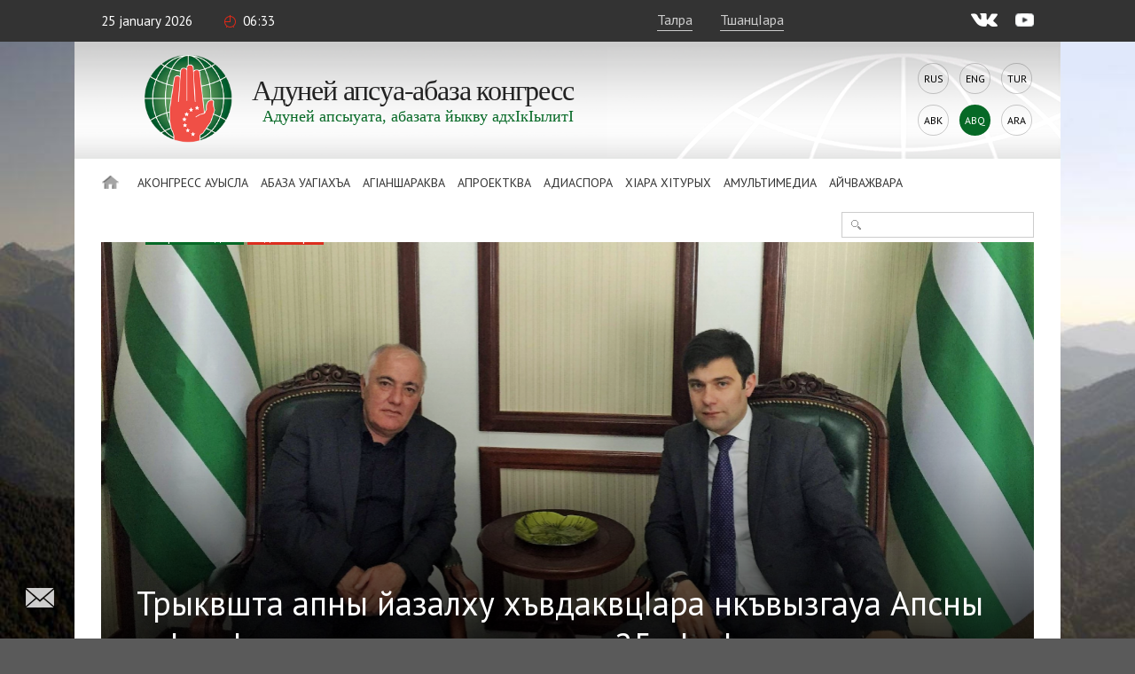

--- FILE ---
content_type: text/html; charset=UTF-8
request_url: https://www.abaza.org/abq/trykushta-apny-yazalkhu-qhudakutsara-nquyzgaua-apsny-akiykuara-nkhauischtara-skushy-25-tsit
body_size: 16922
content:
    <!DOCTYPE html>
<html lang="abq" prefix="og: http://ogp.me/ns# fb: http://ogp.me/ns/fb#">
    <head>
        <meta charset="UTF-8">
        <meta name="viewport" content="width=device-width, initial-scale=1, shrink-to-fit=no, user-scalable=no, maximum-scale=1">
        <link data-prerender="keep" rel="icon" type="image/png" sizes="96x96" href="/images/favicons/favicon-96x96.png">
        <meta name="csrf-param" content="_csrf-backend">
    <meta name="csrf-token" content="es6ydCV-ON8HIlSAwTAI6adQ3SDVDcYrMJIpGnR9B94Ki9RMQhJOuUUaB_aSeFCl4AW5VbJvmWNXy2xoOw13kQ==">
        <title>Трыквшта апны йазалху хъвдаквцIара нкъвызгауа Апсны акIьыкIвара нхауищтара сквшы 25 цIитI</title>
        <meta name="description" content="Трыквшта апны Апсны акIьыкIвара нхауищтара йцIауа асквш 25 руацIа псахрата йгIаншаз, баргвырата йзынйуз, проектта йлырхуаз йгьи абзазара йаларыжьуаз йрыквчважватI йапшым асквшква рагIан тшызпсахуамцара акIьыкIвара аунашвачпагIв йъанатIа нкъвызгуз ауысхагIвчва.">
<meta content="433446590583612" property="fb:app_id">
<meta content="Трыквшта апны йазалху хъвдаквцIара нкъвызгауа Апсны акIьыкIвара нхауищтара сквшы 25 цIитI" property="og:title">
<meta content="https://abaza.org/abq/trykushta-apny-yazalkhu-qhudakutsara-nquyzgaua-apsny-akiykuara-nkhauischtara-skushy-25-tsit" property="og:url">
<meta content="Трыквшта апны Апсны акIьыкIвара нхауищтара йцIауа асквш 25 руацIа псахрата йгIаншаз, баргвырата йзынйуз, проектта йлырхуаз йгьи абзазара йаларыжьуаз йрыквчважватI йапшым асквшква рагIан тшызпсахуамцара акIьыкIвара аунашвачпагIв йъанатIа нкъвызгуз ауысхагIвчва." property="og:description">
<meta content="https://static.abaza.org/origin/media/1402/og_illustration_1402.jpg?salt=1190305186" property="og:image">
<meta content="https://static.abaza.org/origin/media/1402/og_illustration_1402.jpg?salt=1622059138" property="og:image:secure_url">
<meta content="968" property="og:image:width">
<meta content="504" property="og:image:height">
<meta content="website" property="og:type">
<link href="/assets/68a2ec55/css/fontawesome-all.css?v=1529312473" rel="stylesheet">
<link href="/assets/b36cbcde/css/bootstrap.min.css?v=1650648173" rel="stylesheet">
<link href="/assets/be1001f7/ekko-lightbox.css?v=1535705407" rel="stylesheet">
<link href="https://fonts.googleapis.com/css?family=Montserrat:400,400i,700,700i|PT+Sans:400,400i,700,700i" rel="stylesheet">
<link href="/css/video-js.css?v=1576243594" rel="stylesheet">
<link href="/css/jquery-ui.min.css?v=1576243594" rel="stylesheet">
<link href="/css/jquery.tagsinput.min.css?v=1576243594" rel="stylesheet">
<link href="/css/scrollbar.css?v=1576243594" rel="stylesheet">
<link href="/css/style.css?salt=25" rel="stylesheet">
<link href="/css/responsive.css?v=1576243594" rel="stylesheet">
<link href="/css/site.css?salt=25" rel="stylesheet">
<link href="/assets/13dacba3/build/css/intlTelInput.css?v=1650648186" rel="stylesheet">
<link href="/css/yakassa.css" rel="stylesheet">
<link href="/assets/b9c5bd46/authchoice.css?v=1650648172" rel="stylesheet">
<script src="https://www.google.com/recaptcha/api.js?render=6LdxQOEZAAAAAL3LWoDTaiPBeqvYYgyFFgoALtD0"></script>        			
<!-- Global site tag (gtag.js) - Google Analytics -->
<script async src="https://www.googletagmanager.com/gtag/js?id=UA-148042015-1"></script>
<script>
	window.dataLayer = window.dataLayer || [];
	function gtag(){dataLayer.push(arguments);}
	gtag('js', new Date());
	gtag('config', 'UA-148042015-1');
</script>

<!-- Yandex.Metrika counter --> <script type="text/javascript" > (function(m,e,t,r,i,k,a){m[i]=m[i]||function(){(m[i].a=m[i].a||[]).push(arguments)}; m[i].l=1*new Date();k=e.createElement(t),a=e.getElementsByTagName(t)[0],k.async=1,k.src=r,a.parentNode.insertBefore(k,a)}) (window, document, "script", "https://mc.yandex.ru/metrika/tag.js", "ym"); ym(50213188, "init", { clickmap:true, trackLinks:true, accurateTrackBounce:true, webvisor:true }); </script> <noscript><div>
		<img src="https://mc.yandex.ru/watch/50213188" style="position:absolute; left:-9999px;" alt="" /></div></noscript> <!-- /Yandex.Metrika counter -->

		    </head>
<body>

<script>
	window.fbAsyncInit = function() {
		FB.init({
			appId      : '433446590583612',
			cookie     : true,
			xfbml      : true,
			version    : 'v4.0'
		});
		FB.AppEvents.logPageView();
	};
	(function(d, s, id){
		var js, fjs = d.getElementsByTagName(s)[0];
		if (d.getElementById(id)) {return;}
		js = d.createElement(s); js.id = id;
		js.src = "https://connect.facebook.net/ru_RU/sdk.js";
		fjs.parentNode.insertBefore(js, fjs);
	}(document, 'script', 'facebook-jssdk'));
</script>
        <div class="main-wrap">
        
<div class="top-line">
	<div class="center">
		<div class="mobile-nav-open"><div>Аменю</div></div>
		<div class="date">25 January 2026</div>
		<div class="time">06:33</div>
		<!--<div class="weather">Согъвым <i></i> +24°С</div>-->
					<a href="#" class="login" lang="abq">Талра</a>
			<a href="#" class="reg" onclick="ym(50213188, 'reachGoal', 'reg1'); return true;" lang="abq">ТшанцIара</a>
				<div class="socials">
			<a href="https://vk.com/abazaorg" class="vk" target="_blank"></a>
			<a href="https://www.youtube.com/channel/UC3HXwbtLkUH3_sAqbF2MBUg/videos?view_as=subscriber" class="yt"></a>
			<!--<a href="#" class="tg"></a>
			<a href="#" class="tw"></a>-->
		</div>
	</div>
</div>
        <div class="page-center">

            <div class="site-title-block">
				<div class="site-name">
					<a class="logo" href="/abq/"></a>
					<h1>Адуней<br> апсуа-абаза<br> конгресс</h1>
					<div class="slogan">Адуней апсыуата, абазата йыкву адхIкIылитI</div>
				</div>
                <div class="langs"><a href="/trykushta-apny-yazalkhu-qhudakutsara-nquyzgaua-apsny-akiykuara-nkhauischtara-skushy-25-tsit">Rus</a><a href="/en/trykushta-apny-yazalkhu-qhudakutsara-nquyzgaua-apsny-akiykuara-nkhauischtara-skushy-25-tsit">Eng</a><a href="/tr/trykushta-apny-yazalkhu-qhudakutsara-nquyzgaua-apsny-akiykuara-nkhauischtara-skushy-25-tsit">Tur</a><a href="/abk/trykushta-apny-yazalkhu-qhudakutsara-nquyzgaua-apsny-akiykuara-nkhauischtara-skushy-25-tsit">Abk</a><div>Abq</div><a href="/ar/trykushta-apny-yazalkhu-qhudakutsara-nquyzgaua-apsny-akiykuara-nkhauischtara-skushy-25-tsit">Ara</a></div>            </div>
            <nav class="site-nav">
    <div class="detachable">
        <a href="/abq/" class="home"></a>
        <ul class="links clearfix">
            <li><a href="/abq/">Йхъаду </a>
                                                                <li>
                                        <a href="/abq/khuatshuymsh-khazynkhauata-aduney-apsua-abaza-kongress">
                            Аконгресс ауысла                        </a>
                        <ul>
                                                                                    <li class="mobile">
                                                                    <a href="/abq/khuatshuymsh-khazynkhauata-aduney-apsua-abaza-kongress">
                                        Аконгресс ауысла                                    </a>
                                                            </li>
                                                                                    <li>
                                                                <a href="https://abaza.org/abq/edinyy-i-nedelimyy-ob-istorii-vsemirnogo-abkhazo-abazinskogo-kongressa">Атурых</a>
                            </li>
                                                                                                                <li>
                                                                <a href="https://abaza.org/abq/congress/structure">Алаща</a>
                            </li>
                                                                                                                <li>
                                                                <a href="https://abaza.org/abq/site/documents">Ашвъаква</a>
                            </li>
                                                                                                                <li>
                                                                <a href="/abq/a-kongress-yalalua-shnarakhuua">Алазара</a>
                            </li>
                                                                                                                <li>
                                                                <a href="/abq/category/about/smi">Ахабарргагаква йхIзырхIвауа</a>
                            </li>
                                                                                                                <li>
                                                                <a href="https://abaza.org/abq/site/journals">abaza-journal</a>
                            </li>
                                                    </ul>
                    </li>
                                                                                <li>
                                        <a href="#">
                            Абаза Уагiахъа                        </a>
                        <ul>
                                                                                    <li class="mobile">
                                                            </li>
                                                                                    <li>
                                                                <a href="/abq/category/abaza-people/abkhazians">Апсуаква</a>
                            </li>
                                                                                                                <li>
                                                                <a href="/abq/category/abaza-people/abaza">Абазаква</a>
                            </li>
                                                    </ul>
                    </li>
                                                                                <li>
                                        <a href="/abq/category/news">
                            АгIаншараква                        </a>
                        <ul>
                                                                                    <li class="mobile">
                                                                    <a href="/abq/category/news">
                                        АгIаншараква                                    </a>
                                                            </li>
                                                                                    <li>
                                                                <a href="/abq/category/news/congress">АшIыцраква</a>
                            </li>
                                                                                                                <li>
                                                                <a href="/abq/category/news/abkhazia">Апсны апны</a>
                            </li>
                                                                                                                <li>
                                                                <a href="/abq/category/news/world">Адуней апны</a>
                            </li>
                                                    </ul>
                    </li>
                                                                                <li>
                                        <a href="/abq/category/projects">
                            Апроектква                        </a>
                        <ul>
                                                                                    <li class="mobile">
                                                                    <a href="/abq/category/projects">
                                        Апроектква                                    </a>
                                                            </li>
                                                                                    <li>
                                                                <a href="/abq/category/projects/amazara">Амазара</a>
                            </li>
                                                                                                                <li>
                                                                <a href="/abq/category/projects/lang">Апсышвала хIчважвитI/ Абазала хIчважвитI</a>
                            </li>
                                                                                                                <li>
                                                                <a href="/abq/category/projects/debating-club">Айкьангьашырта клуб</a>
                            </li>
                                                                                                                <li>
                                                                <a href="/abq/category/projects/wac-people">АААК йалу ршIахъаква</a>
                            </li>
                                                                                                                <li>
                                                                <a href="/abq/category/projects/parent-club">Ан-абачва рклуб</a>
                            </li>
                                                                                                                <li>
                                                                <a href="/abq/category/projects/what-where-when">ЙачIвыйа? ЙабакIву? ЙанбакIву?</a>
                            </li>
                                                                                                                <li>
                                                                <a href="/abq/category/projects/sara-isyhdzup">sara-isyhdzup</a>
                            </li>
                                                    </ul>
                    </li>
                                                                                <li>
                                        <a href="/abq/category/diaspora">
                            Адиаспора                        </a>
                        <ul>
                                                                                    <li class="mobile">
                                                                    <a href="/abq/category/diaspora">
                                        Адиаспора                                    </a>
                                                            </li>
                                                                                    <li>
                                                                <a href="/abq/category/diaspora/moscow">Москва</a>
                            </li>
                                                                                                                <li>
                                                                <a href="/abq/category/diaspora/kchr">КъЧР</a>
                            </li>
                                                                                                                <li>
                                                                <a href="/abq/category/diaspora/syria">Сирия</a>
                            </li>
                                                                                                                <li>
                                                                <a href="/abq/category/diaspora/turkey">Трыкв</a>
                            </li>
                                                                                                                <li>
                                                                <a href="/abq/category/diaspora/jordan">Иордания</a>
                            </li>
                                                                                                                <li>
                                                                <a href="/abq/category/diaspora/europe">Европа</a>
                            </li>
                                                                                                                <li>
                                                                <a href="/abq/category/diaspora/saint_petersburg">Санкт-Петербург</a>
                            </li>
                                                                                                                <li>
                                                                <a href="/abq/category/diaspora/stavropol">Ставропольшта</a>
                            </li>
                                                                                                                <li>
                                                                <a href="/abq/category/diaspora/egypt">Египет</a>
                            </li>
                                                                                                                <li>
                                                                <a href="/abq/category/diaspora/kbr">КБР</a>
                            </li>
                                                    </ul>
                    </li>
                                                                                <li>
                                        <a href="/abq/category/history">
                            ХIара хIтурых                        </a>
                        <ul>
                                                                                    <li class="mobile">
                                                                    <a href="/abq/category/history">
                                        ХIара хIтурых                                    </a>
                                                            </li>
                                                                                    <li>
                                                                <a href="https://abaza.org/abq/personality">АгIвычIвгIвысдуква</a>
                            </li>
                                                                                                                <li>
                                                                <a href="/abq/category/history/ethnography">Аэтнография</a>
                            </li>
                                                                                                                <li>
                                                                <a href="/abq/category/history/short-course">Турыхла арыпхьара айшыс</a>
                            </li>
                                                    </ul>
                    </li>
                                                                                <li>
                                        <a href="#">
                            Амультимедиа                        </a>
                        <ul>
                                                                                    <li class="mobile">
                                                            </li>
                                                                                    <li>
                                                                <a href="/abq/category/multimedia/photos">Асуратква</a>
                            </li>
                                                                                                                <li>
                                                                <a href="/abq/category/multimedia/video">АвидеогIвыраква</a>
                            </li>
                                                                                                                <li>
                                                                <a href="/abq/category/multimedia/longreads">Алонгрид</a>
                            </li>
                                                                                                                <li>
                                                                <a href="/abq/category/multimedia/cinema">cinema</a>
                            </li>
                                                                                                                <li>
                                                                <a href="/abq/category/multimedia/music">music</a>
                            </li>
                                                    </ul>
                    </li>
                                                                                <li>
                        <a href="/abq/category/interviews">Айчважвара</a>
                    </li>
                                    </ul>
                <form id="w2" class="search-form" action="/abq/category/search" method="get">
            

<input type="text" id="searchform-text" name="SearchForm[text]">

<div class="help-block"></div>
            <button></button>
        </form>    </div>
</nav>                        
<article class="article-wrap">
        <div class="article-img-and-title smaller-title" title="Харазиа Вадим йгьи Гицба Инар" style="background-image: url(&#039;https://static.abaza.org/origin/media/1402/main_illustration_1402.jpg&#039;)">            <div class="tags">
                                                <a href="/abq/tag/vadim-kharazia" class="tag ">Харазиа  Вадим</a>
                                                                <a href="/abq/tag/diaspora" class="tag red">Адиаспора</a>
                                                                                            </div>
            <h1>Трыквшта апны йазалху хъвдаквцIара нкъвызгауа Апсны акIьыкIвара нхауищтара сквшы 25 цIитI</h1>
        <div class="copyright">© Гицба Инар йазикIкIыз асуратква йгIарылхпI</div>
    </div>    
    <div class="article-content-and-sidebar">

        <div class="article-content">

    <div class="article-text">

        <div class="article-info">
                            <a href="/abq/category/diaspora/turkey" class="where">Трыкв</a>
                        <span class="date">10.03.2019</span>
			<span class="time">19:00</span>
			<span class="views">41044</span>
        </div>

                    <p class="article-big-text">
                Трыквшта апны Апсны акIьыкIвара нхауищтара йцIауа асквш 25 руацIа псахрата йгIаншаз, баргвырата йзынйуз, проектта йлырхуаз йгьи абзазара йаларыжьуаз йрыквчважватI йапшым асквшква рагIан тшызпсахуамцара акIьыкIвара аунашвачпагIв йъанатIа нкъвызгуз ауысхагIвчва.            </p>
        
        <section class="publication">
        <p><strong>Барганджиа Саид</strong></p><p>Трыквшта апны Апсны акIьыкIвара гIахъыртIищтара сквшы 25 цIитI. Ауи асхъан Апсны йапхъахуз апрезидент Ардзынба Владислав йщаквыргылрала ауысхарта Астомбыль апны йгIахъыртIытI. Йапхъахауата акIьыкIвара даунашвачпагIвхатI АгIвдза Владимир.</p><h2 style="font-style:italic;"><strong>АкIьыкIвара йапхъахауата йахъадаз йапхъахуз йынхара мшы шцаз</strong></h2><p>Ари аъанатIа сквшы 20 райхIа йынкъвызгаз АгIвдза Владимир йыхъазла арат асквшква йбзазара йахъв хъада духатI.</p><p>Абар ауи ари ауыс шгIайыхъвдаквырцIаз дшаквчважвауа: «Ардзынба Владислав сызшIитын йгIасайхIвтI джьауапкIра ду зпщылу уыскI гIасыхъвдаквицIарныс шигвыгъу. Ауищтара сквшы 26 цIитI, ауысхарта гIахъыртIырныс сквшыкI атахъыркIван. Ауыс сара йъагIасквнадыргаз йашвхIаусыгIву Трыквшта йту хIдиаспора йрыуата ауи асхъан щардагIвы бзита съарабадырхьаз, съарыщтаныкъвуз акIвызшва йызбитI.</p><div class="media-object-widget" id="993898091"><a class="article-media-thumb full-width" href="https://static.abaza.org/origin/media/1398/1398.jpg" data-title="АгIвдза Владимир йгьи Таниа Кан" data-footer="© Апсны агIвымакъраль уысква рминистерства" data-toggle="lightbox"><img src="https://static.abaza.org/origin/media/1398/publication_inject_1398.jpg" alt="Владимир АгIвдза и Кан Тания" title="АгIвдза Владимир йгьи Таниа Кан"><div class="title"><div>АгIвдза Владимир йгьи Таниа Кан</div><span>© Апсны агIвымакъраль уысква рминистерства</span></div></a></div><p>АгIвдза Владимир Трыквшта апны дъадзанхуз хъатачIв мшгIвыра нкъвигун, мшигIадза йгIаншуз йауацIыхта йыгIвуан. АмшгIвыра апсыуа кIьыкIвара зтшын йгIахъыртIыз йгIашIарышвта йджвыквицIатI, ауи ахIатырла бзита йдырхитI ауысхарта ангIахъыртIы атшынгьи ауи агIаншара азаъащата йазйымазгьи.</p><blockquote><p>«Йапхъахауа ачIвырхъа учпарныс швабыж йбаргвыпI, джьауапкIра дугьи апщылапI. СыгIвзачвагьи датша уагIа щардагьи гIасыцIагылтI. Ауи атлахан ъанатIа щарда нкъвызгахьата йаъан, ауатква съадзанхуз йадскIылыз адырраква гIасыхъвахтI. СызхъгвыргIвуз гьмачIмызтI, ауаса схъагвы аквын йгьи йсгвапан. Анхара саналагуз зымгIва рапхъа йстахъын ауаъа йбзазауа хIабашталагIвчва ргватра Апсны йазынадырхарныс. Ауи анархартала нхара ду акIвхIыршатI, щардагIвы хIрынйатI», – йгIайгвалашвахитI АгIвдза Владимир.</p></blockquote><h2 style="font-style:italic;"><strong>«АхIвачIвгIвыртаква зымгIвагьи Анкара йаъапI, ауаса апсыуаква зымгIва рацкIыс йъащарду Астомбыль апны акIвпI»</strong></h2><p>Апсны акIьыкIвара Астомбыль апны хъара йпшуата акIвпI йшгIахъыртIыз: араса йщаквйыргылтI Ардзынба Владислав йхъатала. АгIвдза йшихIвазла, ауи йашвхIаусыгIву ауысла Апсны йапхъахуз апрезидент йажва кьангьаш азгIауымгуашта йбагъьан: «гвынгIвырапI ахIвачIвгIвыртаква зымгIвагьи Анкара йшаъу, ауаса хIара зымгIва рапхъа апсыуаква хIрыцынхара атахъыпI, йара акIвпIта ауат зымгIва рацкIыс йщардагIвыта йъатабзазауа Астомбыль акIвпI». УыжвгIандзарагьи Астомбыль апны акIвпI акIьыкIвара ъанхауа. Асквш 2014 агIан АгIвдза Владимир дипсахын акIьыкIва йъанатIа йхъвдаквцIарахатI Гицба Инар. Ауи йахIба уысхагIв йщаквйыргылыз ацIас пшдзаква найырдзахуата йынхара джвыквицIатI.</p><blockquote><p>«Уыста спахь йгылан Трыквшта щардагIвыта йтабзазауа хIдиаспори Апсни ращтаныкъвара арыбагъьара йгьи агIвымакъральква йырзынарху хIкъраль аполитика гIальаматраква рнарыскIьара. ЦIабыргыта, ауысхарта гIаншищтара арат ахачIвква тшрымпсахуата йгIамгIвайситI, рмагIны гьымдзстI, абзазара йызлалагIыжьуа амальква тшырпсахырныс ауаштI акIвмызтын», – араса йпхьадзитI Гицба Инар.</p></blockquote><div id="950413247" data-primary-id="3049" class="article-img-slider"><div class="overflow"><div class="mover"><a href="https://static.abaza.org/origin/media/1399/1399.jpg" class="item" data-title="КIавкIаз айсра йаладзыз рхъмаштылра амш атшын йакIвшуз аджьабара айззараква рпны, Астомбыль, асквш 2015 май а 21" data-footer="© Гицба Инар йазикIкIыз асуратква йгIарылхпI" data-toggle="lightbox" data-gallery="article-img-slider-gallery-950413247"><img src="https://static.abaza.org/origin/media/1399/publication_inject_1399.jpg" alt="КIавкIаз айсра йаладзыз рхъмаштылра амш атшын йакIвшуз аджьабара айззараква рпны, Астомбыль, асквш 2015 май а 21" title="КIавкIаз айсра йаладзыз рхъмаштылра амш атшын йакIвшуз аджьабара айззараква рпны, Астомбыль, асквш 2015 май а 21"><div class="title"><div>КIавкIаз айсра йаладзыз рхъмаштылра амш атшын йакIвшуз аджьабара айззараква рпны, Астомбыль, асквш 2015 май а 21</div><span>© Гицба Инар йазикIкIыз асуратква йгIарылхпI</span></div></a><a href="https://static.abaza.org/origin/media/1400/1400.jpg" class="item" data-title="Астомбыль апны Гицба Инар йгьи Россия агенерал консул Подъелышев Андрей ранйара" data-footer="© Гицба Инар йазикIкIыз асуратква йгIарылхпI" data-toggle="lightbox" data-gallery="article-img-slider-gallery-950413247"><img src="https://static.abaza.org/origin/media/1400/publication_inject_1400.jpg" alt="Астомбыль апны Гицба Инар йгьи Россия агенерал консул Подъелышев Андрей ранйара" title="Астомбыль апны Гицба Инар йгьи Россия агенерал консул Подъелышев Андрей ранйара"><div class="title"><div>Астомбыль апны Гицба Инар йгьи Россия агенерал консул Подъелышев Андрей ранйара</div><span>© Гицба Инар йазикIкIыз асуратква йгIарылхпI</span></div></a><a href="https://static.abaza.org/origin/media/1407/1407.jpg" class="item" data-title="Трыквшта апны йазалху хъвдаквцIара нкъвызгауа Апсны акIьыкIва йкьангьашыгIв Альас Асабуа йгьи Трыквшта апсыуа культура квтаква рфедерация аунашвачпагIв йтарагылагIв Аквсба Атанур, асквш 2015 " data-footer="© Асабуа Альас йазикIкIыз асуратква йгIарылхпI" data-toggle="lightbox" data-gallery="article-img-slider-gallery-950413247"><img src="https://static.abaza.org/origin/media/1407/publication_inject_1407.jpg" alt="Трыквшта апны йазалху хъвдаквцIара нкъвызгауа Апсны акIьыкIва йкьангьашыгIв Альас Асабуа йгьи Трыквшта апсыуа культура квтаква рфедерация аунашвачпагIв йтарагылагIв Аквсба Атанур, асквш 2015 " title="Трыквшта апны йазалху хъвдаквцIара нкъвызгауа Апсны акIьыкIва йкьангьашыгIв Альас Асабуа йгьи Трыквшта апсыуа культура квтаква рфедерация аунашвачпагIв йтарагылагIв Аквсба Атанур, асквш 2015 "><div class="title"><div>Трыквшта апны йазалху хъвдаквцIара нкъвызгауа Апсны акIьыкIва йкьангьашыгIв Альас Асабуа йгьи Трыквшта апсыуа культура квтаква рфедерация аунашвачпагIв йтарагылагIв Аквсба Атанур, асквш 2015 </div><span>© Асабуа Альас йазикIкIыз асуратква йгIарылхпI</span></div></a></div></div><div class="left"><div></div></div><div class="right"><div></div></div></div><h2 style="font-style:italic;"><strong>Сквшщарда йакIвшуз анхара: агIарбаракви абаргвыракви</strong></h2><p>АкIьыкIвара анхагIвчва уыс щарда дырхъйитI – культура, гуманитар нархара рымата.</p><p>«Араъа йакIвшауа аконцертква, знархарала йапшым агвыргъьахъвква рпны хIапсыуа ршIыйагIвчва гвыпква ргIалалра, хIспорт гвыпква ргIайра адыгIгалуан, – йхIвитI Гицба Инар. – ХIуысхарта араъа йаъищтара райщчвара ащтаныкъвара щаквгылтI</p><p>Трыквшта йгьи Апсны акъалаква ймачIымкIва, гватра ду азхIыман арыпхьара: хIычкIвынчва атрыкв университетква рпны йапхьарныас амаль раутI».</p><p>Ауи йшихIвазла, рынхара апны абаргвыраквагьи гIаншун. ЗымгIва йрапхъата ауат гIазхъшахъыцIуаз акырт хIвачIвгIвырта ракIвын – ауат йашIамсуата йгIарпырасуан, руысква шалымсуашла амальта йрауа гIадрысабапуан. Ауаса, Трыквшта апны Апсны акIьыкIвара лшара ду гIадырбауата йынхитI, йажва найырдзахуата араса йхIвитI Инар, –«хIдахIвраквагьи апхъахьыла йхIырхъйарныс хIзайгвыгъауа ауысквагьи щардапI».</p><div class="media-object-widget" id="601550940"><a class="article-media-thumb full-width" href="https://static.abaza.org/origin/media/1401/1401.jpg" data-title="Апсны ащтийыгIвчва гвып Трыквшта йдрайгватI АкъральыгIва ахъахвитри асабикви рымш артлапIара апны, асквш 2015 апрель а 23" data-footer="© Гицба Инар йазикIкIыз асуратква йгIарылхпI" data-toggle="lightbox"><img src="https://static.abaza.org/origin/media/1401/publication_inject_1401.jpg" alt="Официальное участие абхазской делегации в праздничных мероприятиях в Турции в День национального суверенитета и детей, 23 апреля 2015 года" title="Апсны ащтийыгIвчва гвып Трыквшта йдрайгватI АкъральыгIва ахъахвитри асабикви рымш артлапIара апны, асквш 2015 апрель а 23"><div class="title"><div>Апсны ащтийыгIвчва гвып Трыквшта йдрайгватI АкъральыгIва ахъахвитри асабикви рымш артлапIара апны, асквш 2015 апрель а 23</div><span>© Гицба Инар йазикIкIыз асуратква йгIарылхпI</span></div></a></div><h2 style="font-style:italic;"><strong>Ащтаныкъвара арыбагъьара йгьи Апсны агIальаматраква рнарыскIьара</strong></h2><p>ЦIыпх июль а 17 атшын Трыквшта апны йазалху ахъвдаквцIараква нкъвызгауа Апсны акIьыкIва йъанатIа апны Гицба Инар дипсахтI уахьчIва йъагIадзазгьи араъа йынхауа Харазиа Вадим. Асквш 25 рурала йапшта, акIьыкIвара гIвнархарта хъадакIла йынхитI: Трыквшта йтабзазауа апсыуа диаспори Апсни ращтаныкъвара арыбагъьара йгьи Трыкв Республика апны Апсны аполитика гIальаматраква рнарыскIьара.</p><p>Харазиа Вадим йшгIаликIгIазла, Трыквшта апны уахьчIва апсыуа диаспора йгIарыцIанакIуата уагIа 500-н зыкьыгIв бзазитI йгьи ауати рапхъанчIви псадгьыли ращтаныкъвара знархару анхара атшауацIнарыхра магIны ду амапI. Ауи ауысла проект щарда абзазара йаларыжьхьатI.</p><blockquote><p>«Ажва гьалам, абаргвыраквагьи хIрынйитI, ауаса Апсуафед (Апсыуа культура квтаква рфедерация, Трыкв Республика апны ауат рпхьадзара 15 йнадзахьатI – <strong>аредакция ррытаразга</strong>), Адуней апсуа-абаза конгресс, Трыквшта апарламент апны йынхауа хIыгIвзачва ражва багъьи рцхърагIари рбзирала джьгарта хIынхитI, апроектква хIырхъйитI, амурад шIыцква лыхIхитI, ауат абзазара йалагIжьитI», – йхIвитI Вадим.</p></blockquote><p><strong><a href="https://abaza.org/abq/152">АААК йгьи Апсуафед рыцынхара</a></strong> ауысла Харазиа Вадим йгIахIгвалайыршвахтI щарда мцIуата <strong><a href="https://abaza.org/abq/153">КIавфед</a></strong> (<em>КIавкIаз акультура квтаква рфедерация – <strong>аредакция ррытаразга</strong></em>) аунашвачпагIвчвагьи йшрынйаз. Ауи анйара анакIвшуз магIны ду зму ангIалраква адырчпалтI, апхъахьыла рацынхара уысква йрылачважватI.</p><div id="794307705" data-primary-id="3032" class="article-img-slider"><div class="overflow"><div class="mover"><a href="https://static.abaza.org/origin/media/1403/1403.jpg" class="item" data-title="Харазиа Вадим йгьи Эскищахир амэр Ахмет Атач ранйара" data-footer="© Харазиа Вадим йазикIкIыз асуратква йгIарылхпI" data-toggle="lightbox" data-gallery="article-img-slider-gallery-794307705"><img src="https://static.abaza.org/origin/media/1403/publication_inject_1403.jpg" alt="Харазиа Вадим йгьи Эскищахир амэр Ахмет Атач ранйара" title="Харазиа Вадим йгьи Эскищахир амэр Ахмет Атач ранйара"><div class="title"><div>Харазиа Вадим йгьи Эскищахир амэр Ахмет Атач ранйара</div><span>© Харазиа Вадим йазикIкIыз асуратква йгIарылхпI</span></div></a><a href="https://static.abaza.org/origin/media/1404/1404.jpg" class="item" data-title="Апсны агIвымакъраль уысква рминистр Кове Даур Трыквшта данаъаз амшква рагIан" data-footer="© Харазиа Вадим йазикIкIыз асуратква йгIарылхпI" data-toggle="lightbox" data-gallery="article-img-slider-gallery-794307705"><img src="https://static.abaza.org/origin/media/1404/publication_inject_1404.jpg" alt="Апсны агIвымакъраль уысква рминистр Кове Даур Трыквшта данаъаз амшква рагIан" title="Апсны агIвымакъраль уысква рминистр Кове Даур Трыквшта данаъаз амшква рагIан"><div class="title"><div>Апсны агIвымакъраль уысква рминистр Кове Даур Трыквшта данаъаз амшква рагIан</div><span>© Харазиа Вадим йазикIкIыз асуратква йгIарылхпI</span></div></a></div></div><div class="left"><div></div></div><div class="right"><div></div></div></div><p>УахьчIвала йыздынхалуа йгьи гIамта айшысла йыздынхалуаш ахачIвква гIайрахауата Харазиа арыпхьара знархару апроект даквчважватI. Апроект Апсны апхьартаква йгIарылгауа абитуриентква Эскищахир къала йтагылу Анатолия ауниверситет (<em>Трыквшта апны рахIа йпхатшу ауниверситет йгьи астудентква рпхьадзарала адуней апны йпщбахауа агыларта зкIуа – <strong>аредакция ррытаразга</strong></em>) апны йхIаракIу адырраква гIапшцIыргарныс рылшуштI. АкIьыкIва йшихIвауала, ауниверситет аунашвачпагIвчва Апсны апны рфилиал гIахъыртIырныс йхIазырпI. Ари апроект йалапшырныс Апсны аправительства йырзырщтитI, уыжвласыла джьауап райдзара атахъыпI.</p><div id="571244553" data-primary-id="3033" class="article-img-slider"><div class="overflow"><div class="mover"><a href="https://static.abaza.org/origin/media/1405/1405.jpg" class="item" data-title="Харазиа Вадим йгьи Анатолия ауниверситет аректор Шафак Эртан ранйара" data-footer="© Харазиа Вадим йазикIкIыз асуратква йгIарылхпI" data-toggle="lightbox" data-gallery="article-img-slider-gallery-571244553"><img src="https://static.abaza.org/origin/media/1405/publication_inject_1405.jpg" alt="Харазиа Вадим йгьи Анатолия ауниверситет аректор Шафак Эртан ранйара" title="Харазиа Вадим йгьи Анатолия ауниверситет аректор Шафак Эртан ранйара"><div class="title"><div>Харазиа Вадим йгьи Анатолия ауниверситет аректор Шафак Эртан ранйара</div><span>© Харазиа Вадим йазикIкIыз асуратква йгIарылхпI</span></div></a><a href="https://static.abaza.org/origin/media/1406/1406.jpg" class="item" data-title="Харазиа Вадим Россия агенерал консульства Астомбыль апны йакIвдыршуз агвыргъьахъв ддрайгватI" data-footer="© Харазиа Вадим йазикIкIыз асуратква йгIарылхпI" data-toggle="lightbox" data-gallery="article-img-slider-gallery-571244553"><img src="https://static.abaza.org/origin/media/1406/publication_inject_1406.jpg" alt="Харазиа Вадим Россия агенерал консульства Астомбыль апны йакIвдыршуз агвыргъьахъв ддрайгватI" title="Харазиа Вадим Россия агенерал консульства Астомбыль апны йакIвдыршуз агвыргъьахъв ддрайгватI"><div class="title"><div>Харазиа Вадим Россия агенерал консульства Астомбыль апны йакIвдыршуз агвыргъьахъв ддрайгватI</div><span>© Харазиа Вадим йазикIкIыз асуратква йгIарылхпI</span></div></a></div></div><div class="left"><div></div></div><div class="right"><div></div></div></div><p>Трыквшта апны йазалху хъвдаквцIара нкъвызгауа Апсны акIьыкIвара нхауищтара баргвыра щарда йрынйатI, йалкIгIата йапхъахауа асквшква рагIан, йшпакIву ухIварыквын Апсны ауагIа р-Абашта айсра амщтахьбырг асквш 1994 агIан йгIахъыртIытI. Ауаса ауысхагIвчва йамайчуата абзазара йаларжьитI асквш 1994 йхьшвашваз мартI мышщымтакI ауи агIахътIра згIаджвыквцIараз Апсны йапхъахуз апрезидент Ардзынба Владислав йгвыгъаракви йгвалакви.</p>    </section>

        <div class="clearfix"></div>

            </div>

	

        <div class="article-tags">
                    <a href="/abq/tag/vadim-kharazia">Харазиа  Вадим</a>
                    <a href="/abq/tag/diaspora">Адиаспора</a>
                    <a href="/abq/tag/turtsiya">Трыкв</a>
                    <a href="/abq/tag/inar-gitsba">Гицба  Инар</a>
            </div>


    

    <div class="login-to-comment-and-share">
        <div class="login-to-cooment">
            АцхIвара гIаныжвыжьра ахъазла<br> <a href="#" class="login"> швталра</a> йа <a href="#" class="reg"> тшаншвцIара атахъыпI</a>.        </div>

		        <div class="share">
            <div class="title">Азышара</div>
            <script src="//yastatic.net/es5-shims/0.0.2/es5-shims.min.js"></script>
            <script src="//yastatic.net/share2/share.js"></script>
            <div class="ya-share2" data-services="vkontakte,facebook,gplus,twitter" data-title="Трыквшта апны йазалху хъвдаквцIара нкъвызгауа Апсны акIьыкIвара нхауищтара сквшы 25 цIитI" data-image="https://static.abaza.org/origin/media/1402/main_illustration_1402.jpg" data-lang="abq" data-url="https://abaza.org/abq/eventsfeed/253"></div>
        </div>
                
        <div style="display: none;" class="keyboard-container keyboard-container-comment">
            <div class="keyboard abkh">
	<div class="buttons-row">
		<div>
			<button class="key-btn">а</button>
			<button class="key-btn">б</button>
			<button class="key-btn">в</button>
			<button class="key-btn">г</button>
			<button class="key-btn">ӷ</button>
			<button class="key-btn">д</button>
			<button class="key-btn">џ</button>
			<button class="key-btn">е</button>
			<button class="key-btn">ҽ</button>
			<button class="key-btn">ҿ</button>
			<button class="key-btn">ж</button>
			<button class="key-btn">з</button>
		</div>
		<div>
			<button class="key-btn">ӡ</button>
			<button class="key-btn">и</button>
			<button class="key-btn">к</button>
			<button class="key-btn">қ</button>
			<button class="key-btn">ҟ</button>
			<button class="key-btn">л</button>
			<button class="key-btn">м</button>
			<button class="key-btn">н</button>
			<button class="key-btn">о</button>
			<button class="key-btn">ҩ</button>
			<button class="key-btn">п</button>
			<button class="key-btn">ԥ</button>
		</div>
		<div>
			<button class="key-btn">р</button>
			<button class="key-btn">с</button>
			<button class="key-btn">т</button>
			<button class="key-btn">ҭ</button>
			<button class="key-btn">у</button>
			<button class="key-btn">ф</button>
			<button class="key-btn">х</button>
			<button class="key-btn">ҳ</button>
			<button class="key-btn">ц</button>
			<button class="key-btn">ҵ</button>
			<button class="key-btn">ч</button>
			<button class="key-btn">ҷ</button>
		</div>
		<div>
			<button class="lang"><img src="/img/key-icons/language.png" alt=""></button>
			<button class="capslock"><img src="/img/key-icons/arrow-up.png" alt=""></button>
			<button class="key-btn">ш</button>
			<button class="key-btn">ы</button>
			<button class="key-btn">ь</button>
			<button class="key-btn">ә</button>
			<button class="space"></button>
			<button class="backspace"><img src="/img/key-icons/backspace.png" alt=""></button>
			<button class="enter"><img src="/img/key-icons/enter.png" alt=""></button>
		</div>
	</div>
	<div class="lang-row">
		<button style="display: none;" class="lang1">Абхазский язык</button>
		<button style="display: none;" class="lang2">Абазинский язык</button>
	</div>
</div>


<div style="display: none;" class="keyboard abaza">
	<div class="buttons-row">
		<div>
		<button class="key-btn">а</button>
		<button class="key-btn">б</button>
		<button class="key-btn">в</button>
		<button class="key-btn">г</button>
		<button class="key-btn">д</button>
		<button class="key-btn">е</button>
		<button class="key-btn">ё</button>
		<button class="key-btn">ж</button>
		<button class="key-btn">з</button>
		<button class="key-btn">и</button>
		<button class="key-btn">й</button>
		<button class="key-btn">к</button>
	</div>
	<div>
		<button class="key-btn">л</button>
		<button class="key-btn">м</button>
		<button class="key-btn">н</button>
		<button class="key-btn">о</button>
		<button class="key-btn">п</button>
		<button class="key-btn">р</button>
		<button class="key-btn">с</button>
		<button class="key-btn">т</button>
		<button class="key-btn">у</button>
		<button class="key-btn">ф</button>
		<button class="key-btn">х</button>
		<button class="key-btn">ц</button>
	</div>
	<div>
		<button class="key-btn">ч</button>
		<button class="key-btn">ш</button>
		<button class="key-btn">щ</button>
		<button class="key-btn">ъ</button>
		<button class="key-btn">ы</button>
		<button class="key-btn">ь</button>
		<button class="key-btn">э</button>
		<button class="key-btn">ю</button>
		<button class="key-btn">я</button>
		<button class="key-btn">Ӏ</button>
	</div>
	<div>
		<button class="lang"><img src="/img/key-icons/language.png" alt=""></button>
		<button class="capslock"><img src="/img/key-icons/arrow-up.png" alt=""></button>
		<button class="space"></button>
		<button class="backspace"><img src="/img/key-icons/backspace.png" alt=""></button>
		<button class="enter"><img src="/img/key-icons/enter.png" alt=""></button>
	</div>
	</div>
	<div class="row lang-row">
		<button style="display: none;" class="lang1">Абхазский язык</button>
		<button style="display: none;" class="lang2">Абазинский язык</button>
	</div>
</div>        </div>
    </div>

    <div class="comments-ribbon">
        <div class="count">Аквчважвара гьаъам</div>
            </div>

    <section id="comments" class="comments-block">
            </section>

            
<section class="theme-publications">
    <div class="block-title">
        <a href="#"><h2>Атемала агIвыраква</h2></a>
    </div>

	
    <div class="items-col">
        <div class="item">
                            <a href="/abq/trykushta-apny-apsuafed-aqhada-akusba-atanur-auys-zkuu-khuagaqha-gakhchara-akup" class="title">Трыквшта апны Апсуафед ахъада Акусба Атанур: Ауыс зкву хIуагIахъа гIахчара акIвпI</a>
                <div class="date">21.11.2018 10:50</div>
                    </div>
        <div class="item">
                            <a href="/abq/kharaziya-vadim-adiaspora-alamkua-apsua-gubayara-gikhzykhchushym" class="title">Харазия Вадим: адиаспора аламкIва апсуа гвбайара гьхIзыхчушым</a>
                <div class="date">14.09.2018 10:55</div>
                    </div>
    </div>
    <div class="items-col">
        <div class="item">
                            <a href="/abq/aaak-ygii-apsuafed-trykushta-apny-ratsynkharala-khatshuy-lyrkht" class="title">АААК йгьи Апсуафед Трыквшта апны рацынхарала хачIвы лырхтI</a>
                <div class="date">23.10.2018 12:10</div>
                    </div>
        <div class="item">
                            <a href="/abq/aaak-apsuafed-ygii-kavfed-trykushta-apny-nkhara-uysla-ranyarakua-zlalgaz-yakuchuazhuat" class="title">АААК, Апсуафед йгьи Кавфед Трыквшта апны нхара уысла ранйараква злалгаз йаквчважватI</a>
                <div class="date">01.11.2018 10:10</div>
                    </div>
    </div>
</section>
    
    
    
<section class="articles-block2">
    <div class="block-title">
        <a href="/abq/category/news"><h2>АгIаншараква</h2></a>
    </div>
    <div class="items">
                                <a class="item" href="/abq/1296" style="background-image: url('https://static.abaza.org/origin/media/11250/article_block_11250.jpg')">
                <div class="aspectratio">
                    <div class="title">Праздник вкуса и культуры: чем запомнился «Мандарин-2026»</div>
                </div>
            </a>
                                <a class="item" href="/abq/1295" style="background-image: url('https://static.abaza.org/origin/media/11221/article_block_11221.jpg')">
                <div class="aspectratio">
                    <div class="title"></div>
                </div>
            </a>
                                <a class="item" href="/abq/askush-2025-agan-aaak-ankhara-agarbarakua-agtrk-areportazh-apny" style="background-image: url('https://static.abaza.org/origin/media/11209/article_block_11209.jpg')">
                <div class="aspectratio">
                    <div class="title">Асквш 2025 агIан АААК анхара агIарбараква АГТРК арепортаж апны</div>
                </div>
            </a>
            </div>
</section>

    
<section class="articles-block2">
    <div class="block-title">
        <a href="/abq/category/interviews"><h2>Айчважвараква</h2></a>
    </div>
    <div class="items">
                                <a class="item" href="/abq/gykala-ashuba-arda" style="background-image: url('https://static.abaza.org/origin/media/10963/article_block_10963.jpg')">
                <div class="aspectratio">
                    <div class="title">«Гәыкала». Ашуба Арда</div>
                </div>
            </a>
                                <a class="item" href="/abq/gykala-indzhgia-dzhiambul" style="background-image: url('https://static.abaza.org/origin/media/10863/article_block_10863.png')">
                <div class="aspectratio">
                    <div class="title">«Гәыкала». Инджгиа Джьамбул</div>
                </div>
            </a>
                                <a class="item" href="/abq/gykala-gagulia-artur" style="background-image: url('https://static.abaza.org/origin/media/10728/article_block_10728.jpg')">
                <div class="aspectratio">
                    <div class="title">«Гәыкала». Гагулиа Артур</div>
                </div>
            </a>
            </div>
</section>

</div>

        <aside class="article-sidebar">

    
    <div class="article-sidebar-widget widget-our-users">
    <div class="block-title">
        <a href="/abq/user/search"><h2>ХIара хIапхьагIвчва</h2></a>
    </div>
    <div class="box">
        <div class="count"><?//= $count?> <?//= Yii::t('app', 'чел.'); ?></div>

        <form id="w0" class="our-users-search-form" action="/abq/user/search" method="post">
<input type="hidden" name="_csrf-backend" value="es6ydCV-ON8HIlSAwTAI6adQ3SDVDcYrMJIpGnR9B94Ki9RMQhJOuUUaB_aSeFCl4AW5VbJvmWNXy2xoOw13kQ==">        

<input type="text" id="searchform-text" name="SearchForm[text]" placeholder="АгIарысабапыгIвчва рзыпшгIара" autocomplete="off">

<div class="help-block"></div>
        <button></button>
        </form>
        <div class="items">
                                    
                        <div class="item">
                                    <div class="userpic needauth" style="background-image: url('https://static.abaza.org/cache/profiles/994/userpic_994.jpg')"></div>
                    <div class="username needauth">Ердем Терим</div>
                            </div>
                                    
                        <div class="item">
                                    <div class="userpic needauth" style="background-image: url('https://static.abaza.org/cache/profiles/945/userpic_945.jpg')"></div>
                    <div class="username needauth">Сабина Ахуба</div>
                            </div>
                                    
                        <div class="item">
                                    <div class="userpic needauth" style="background-image: url('https://static.abaza.org/cache/profiles/137/userpic_137.jpeg')"></div>
                    <div class="username needauth">Нартц Чейока</div>
                            </div>
                                    
                        <div class="item">
                                    <div class="userpic needauth" style="background-image: url('https://static.abaza.org/cache/profiles/1409/userpic_1409.jpeg')"></div>
                    <div class="username needauth">Гокхан Аджартйурк</div>
                            </div>
                                    
                        <div class="item">
                                    <div class="userpic needauth" style="background-image: url('https://static.abaza.org/cache/profiles/1488/userpic_1488.jpeg')"></div>
                    <div class="username needauth">Йавуз Аргун</div>
                            </div>
                                    
                        <div class="item">
                                    <div class="userpic needauth" style="background-image: url('https://static.abaza.org/cache/profiles/132/userpic_132.jpeg')"></div>
                    <div class="username needauth">Ахра Тания</div>
                            </div>
                                    
                        <div class="item">
                                    <div class="userpic needauth" style="background-image: url('https://static.abaza.org/cache/profiles/54/userpic_54.jpg')"></div>
                    <div class="username needauth">Теймураз Тания</div>
                            </div>
                                    
                        <div class="item">
                                    <div class="userpic needauth" style="background-image: url('https://static.abaza.org/cache/profiles/392/userpic_392.jpeg')"></div>
                    <div class="username needauth">Тулин Мекер</div>
                            </div>
            			<div class="clr"></div>
        </div>
        <div class="buttons">
                            <a href="#" class="login">Талра</a>
                <a href="#" class="reg">ТшанцIара</a>
                    </div>
    </div>
</div>

    
<div class="article-sidebar-widget widget-photo">
    <div class="block-title">
        <a href="/abq/category/multimedia/video"><h2>Асуратква</h2></a>
    </div>
    <a class="item" href="/abq/2025-abaza-festivali-rakha-ypshdzaz-alaqhugaqhasrakua" style="background-image: url('https://static.abaza.org/origin/media/10601/sidebar_media_block_10601.jpg')">
        <div class="title">2025: «Абаза» фестиваль рахIа йпшдзаз алахъвгIахъасраква</div>
	</a>
</div>

    <div class="article-sidebar-widget widget-video">
    <div class="block-title">
        <a href="/abq/category/multimedia/video"><h2>АвидеогIвыраква</h2></a>
    </div>
    <a class="item" href="/abq/askush-2025-agan-aaak-ankhara-agarbarakua-agtrk-areportazh-apny">
        <div class="thumb" href="/abq/askush-2025-agan-aaak-ankhara-agarbarakua-agtrk-areportazh-apny" style="background-image: url('https://static.abaza.org/origin/media/11209/sidebar_media_block_11209.jpg')">
            <div class="play"></div>
        </div>
        <div class="title" href="#">Асквш 2025 агIан АААК анхара агIарбараква АГТРК арепортаж апны</div>
    </a>
</div>

    
    <div class="yandex-kassa-column-block">
        <div class="d-flex justify-content-between">
            <h4 class="pay-form-title">Апроектква рыцкIра / Алазара ашвачIвы</h4>
        </div>
        <form id="w1" action="https://money.yandex.ru/eshop.xml" method="post">
<input type="hidden" name="_csrf-backend" value="es6ydCV-ON8HIlSAwTAI6adQ3SDVDcYrMJIpGnR9B94Ki9RMQhJOuUUaB_aSeFCl4AW5VbJvmWNXy2xoOw13kQ==">        
<input type="hidden" id="kassaform-shopid" name="shopId" value="588981">
        
<input type="hidden" id="kassaform-scid" name="scid" value="944451">
        <div class="row">
            <div class="col-md-12">
                <div class="form-group field-kassaform-custname required">

<input type="text" id="kassaform-custname" class="inp-style1 form-control" name="custName" placeholder="Атдзахьыз, ахьыз, абахьыз" aria-required="true">

<div class="help-block"></div>
</div>            </div>
            <div class="col-md-12">
                <div class="form-group field-kassaform-customernumber required">

<input type="text" id="kassaform-customernumber" class="inp-style1 form-control" name="customerNumber" placeholder="Ателефон">

<div class="help-block"></div>
</div>            </div>
            <div class="col-md-12">
                <div class="form-group field-kassaform-sum required">

<input type="text" id="kassaform-sum" class="inp-style1 form-control" name="sum" min="1" placeholder="Ахчапхьадзара сомла" aria-required="true">

<div class="help-block"></div>
</div>            </div>
            <div class="col-md-12">
                <button type="submit" class="btn btn-pay btn-block">Йшвара</button>            </div>
        </div>
        <!--<p class="gratitude">А-Конгресс апроектква ртшауацIыхра швъагIалалуа ахъазла </p>-->
        </form>    </div>

	<div class="join-btn-block">
			<div class="text"><h4>А-Конгресс алалра</h4></div>
			<a href="#" class="join button-style1">АхIвара швъа атагIвра</a>
	</div>


</aside>
    </div>

</article>        </div>

    </div>
	<div id="toTop"></div>
	<a class="feedback btnfb" href="#"></a>
    <footer class="footer">
    <div class="center">
        <nav>
            <a href="#">Аконгресс ауысла</a>
            <a href="/abq/abadyrgakua" lang="abq">Абадыргаква</a>
            <a href="/abq/category/multimedia" lang="abq">Амультимедиа</a>
            <a href="/abq/category/projects" lang="abq">Апроектква</a>
            <a href="/abq/category/news/congress" lang="abq">Конгресс ашIыцраква </a>
        </nav>

        <div class="socials">
            <a href="https://vk.com/abazaorg" class="vk" target="_blank"></a>
            <a href="https://www.youtube.com/channel/UC3HXwbtLkUH3_sAqbF2MBUg/videos?view_as=subscriber" class="yt"></a>
            <!--<a href="#" class="tw"></a> <a href="#" class="tg"></a>-->
        </div>
        <div class="copyright">© 2026 АААК<br> АхъатачIвыра хабзала йхчапI<br> 18+</div>
    </div>
</footer>
	
<script type="text/needauth-popup-template">
	<div class="needauth-box">
		<div class="text">
			АгIарысабапыгIвчва ранкетаква швырпшра ахъазла <span class="login">швталра</span> йа <span class="reg">тшаншвцIара</span> атахъыпI.		</div>
	</div>
</script>

<script type="text/join-popup-template">
	<div class="join">
		<div class="big-text">А-Конгресс алалра</div>
		<div class="simple-text"></div>
		<div class="buttons">
			<a href="/abq/95" class="button-style1 smaller-text btn"> АААК йалалуа шнарахвуа</a>
			<a href="/abq/profile/application" class="button-style1 smaller-text  btn">Онлайн амальла ахIвара швъа атагIвра</a>
			<a href="https://static.abaza.org/files/documents/abq/application.pdf" download target="_blank" class="button-style1 smaller-text  btn">АхIвара швъа PDF агIатыхра</a>
		</div>
	</div>
</script>

<script type="text/feedback-popup-template">

		<form id="form-feedbackup" action="/abq/feedback" method="post" enctype="multipart/form-data">
<input type="hidden" name="_csrf-backend" value="es6ydCV-ON8HIlSAwTAI6adQ3SDVDcYrMJIpGnR9B94Ki9RMQhJOuUUaB_aSeFCl4AW5VbJvmWNXy2xoOw13kQ==">		<div class="feedback">
		<div class="title">Джьауап злаутхуаш аджыпха</div>

		<div class="success">ТшъагIахIзынашвырхаз швабыж йхIгвапапI! Уыжвласыла джьауап нашвыхIтхуаштI.</div>
		<div class="success-mistake">ХIышвзыразпI швъагIалалыз! Швтшазынархара амаль амамкIва хIалапшуаштI.</div>
		<div class="forma">

			<div class="display-none">
				<div class="form-group field-feedbackform-user">

<input type="text" id="feedbackform-user" class="form-control" name="FeedbackForm[user]" value="0">

<div class="help-block"></div>
</div>				<div class="form-group field-feedbackform-profile">

<input type="text" id="feedbackform-profile" class="form-control" name="FeedbackForm[profile]" value="0">

<div class="help-block"></div>
</div>				<div class="form-group field-feedbackform-url">

<input type="text" id="feedbackform-url" class="form-control" name="FeedbackForm[url]" value="/trykushta-apny-yazalkhu-qhudakutsara-nquyzgaua-apsny-akiykuara-nkhauischtara-skushy-25-tsit">

<div class="help-block"></div>
</div>			</div>
            <div class="form-group field-feedbackform-recaptcha">
<input type="hidden" id="feedbackform-recaptcha" class="reCaptchaToken" name="FeedbackForm[reCaptcha]" value=""><div class="site_key" style="display:none;">6LdxQOEZAAAAAL3LWoDTaiPBeqvYYgyFFgoALtD0</div>
<div class="help-block"></div>
</div>			<div class="form-group field-feedbackform-antispam">

<input type="text" id="feedbackform-antispam" class="antispam" name="FeedbackForm[antispam]" value="" autocomplete="off">

<div class="help-block"></div>
</div>			<div class="mb-hidden">
				<div class="form-group field-feedbackform-email">
<label class="label" for="feedbackform-email">E-mail</label>
<input type="text" id="feedbackform-email" class="inp-style1 inp-margin-bottom" name="FeedbackForm[email]">

<div class="error-descr"></div>
</div>				<div class="form-group field-feedbackform-name">
<label class="label" for="feedbackform-name">Атдзахьыз, ахьыз, абахьыз</label>
<input type="text" id="feedbackform-name" class="inp-style1 inp-margin-bottom" name="FeedbackForm[name]">

<div class="error-descr"></div>
</div>			</div>
			<div class="mistake-box">
				<label class="label" for="feedbackform-mistake">Атекст апны ахальатI</label>
				<div class="display-none"><div class="form-group field-feedbackform-mistake">

<input type="hidden" id="feedbackform-mistake" class="mistake" name="FeedbackForm[mistake]" value="">

<div class="help-block"></div>
</div></div>
				<div class="text-mistake"></div>
			</div>

			<div class="form-group field-feedbackform-message">
<label class="label" for="feedbackform-message">Хабар</label>
<textarea id="feedbackform-message" class="inp-style1 inp-margin-bottom" name="FeedbackForm[message]"></textarea>

<div class="error-descr"></div>
</div>
			<div class="mb-hidden">
				<div class="form-group field-feedbackform-file">
<label class="label" for="feedbackform-file">Асурат афайл йа швъа</label>
<input type="hidden" name="FeedbackForm[file]" value=""><input type="file" id="feedbackform-file" class="inp-style1 inp-margin-bottom" name="FeedbackForm[file]">

<div class="error-descr"></div>
</div>			</div>
		<button class="button-style1">Аущтра</button>
		</div>
		</div>
		</form>
</script>








    
    <script type="text/login-popup-template">
        <form id="login-form" action="/abq/login" method="post">
<input type="hidden" name="_csrf-backend" value="es6ydCV-ON8HIlSAwTAI6adQ3SDVDcYrMJIpGnR9B94Ki9RMQhJOuUUaB_aSeFCl4AW5VbJvmWNXy2xoOw13kQ==">
		<!--div class="socauth"><?//=SocialAuth::widget();?></div-->

        <div class="title">Талра</div>
        <div class="form-group field-loginform-recaptcha">
<input type="hidden" id="loginform-recaptcha" class="reCaptchaToken" name="LoginForm[reCaptcha]" value=""><div class="site_key" style="display:none;">6LdxQOEZAAAAAL3LWoDTaiPBeqvYYgyFFgoALtD0</div>
<div class="help-block"></div>
</div>        <div class="form-group field-loginform-username required">
<label class="label" for="loginform-username">E-mail:</label>
<input type="text" id="loginform-username" class="inp-style1 inp-margin-bottom" name="LoginForm[username]" aria-required="true">

<div class="error-descr"></div>
</div>
        <div class="form-group field-loginform-password required">
<label class="label" for="loginform-password">Ажва мадза</label>
<input type="password" id="loginform-password" class="inp-style1 inp-margin-bottom" name="LoginForm[password]" aria-required="true">

<div class="error-descr"></div>
</div>
        <div class="remember-wrap">
            <label class="check-style1">            <input type="hidden" name="LoginForm[rememberMe]" value="0"><label><input type="checkbox" id="loginform-rememberme" name="LoginForm[rememberMe]" value="1" checked> <i></i></label>            СышвгвыншвкIылра            </label>            <div class="forgot-pas">Ажва мадза швхъаштылхма?</div>
        </div>
        <button class="button-style1 red">Талра</button>
        <div class="no-acc">Аккаунт гьаъамма? <span class="reg">ТшанцIара</span></div>
        <div class="mt-2 mb-4 text-center">
            <a href="https://static.abaza.org/files/documents/abq/term-of-use.pdf" target="_blank">ГIарысабапра ауысла ангIалра</a>        </div>
		<div class="socauth2">
			<div class="ttl">Асоциал сетьквала аталра:</div>
            <div id="w4"><ul class="auth-clients"><li><a class="google auth-link" href="/abq/network?authclient=google" title="Google"><span class="auth-icon google"></span></a></li><li><a class="vkontakte auth-link" href="/abq/network?authclient=vkontakte" title="VKontakte"><span class="auth-icon vkontakte"></span></a></li><li><a class="yandex auth-link" href="/abq/network?authclient=yandex" title="Yandex"><span class="auth-icon yandex"></span></a></li></ul></div>		</div>

		<div class="recaptcha-note">Защита reCAPTCHA: <a href="https://policies.google.com/privacy?hl=ru" target="_blank">Конфиденциальность</a> и <a href="https://policies.google.com/terms?hl=ru" target="_blank">Условия использования</a></div>

		</form>
    </script>

    <script type="text/reg-popup-template">
        <form id="form-signup" action="/abq/signup" method="post">
<input type="hidden" name="_csrf-backend" value="es6ydCV-ON8HIlSAwTAI6adQ3SDVDcYrMJIpGnR9B94Ki9RMQhJOuUUaB_aSeFCl4AW5VbJvmWNXy2xoOw13kQ==">
		<!-- div class="socauth"><?//=SocialAuth::widget();?></div -->

        <div class="title">ТшанцIара</div>
        <div class="form-group field-signupform-recaptcha">
<input type="hidden" id="signupform-recaptcha" class="reCaptchaToken" name="SignupForm[reCaptcha]" value=""><div class="site_key" style="display:none;">6LdxQOEZAAAAAL3LWoDTaiPBeqvYYgyFFgoALtD0</div>
<div class="help-block"></div>
</div>        <div class="form-group field-signupform-email required">
<label class="label" for="signupform-email">E-mail:</label>
<input type="text" id="signupform-email" class="inp-style1 inp-margin-bottom" name="SignupForm[email]" aria-required="true">

<div class="error-descr"></div>
</div>
        <div class="form-group field-signupform-password required">
<label class="label" for="signupform-password">Ажва мадза гIашвхъвыц (хвхцIаракI йрайхIата)</label>
<input type="password" id="signupform-password" class="inp-style1 inp-margin-bottom" name="SignupForm[password]" aria-required="true">

<div class="error-descr"></div>
</div>        <div class="form-group field-signupform-password_repeat required">
<label class="label" for="signupform-password_repeat">Ажва мадза атагIашвырбах</label>
<input type="password" id="signupform-password_repeat" class="inp-style1 inp-margin-bottom" name="SignupForm[password_repeat]" aria-required="true">

<div class="error-descr"></div>
</div>
        <div class="agree">
            <label class="check-style1">
                                                <div class="form-group field-signupform-agree required">
<input type="checkbox" id="signupform-agree" class="form-control" name="SignupForm[agree]" aria-required="true"><i></i> <a href="https://static.abaza.org/files/documents/abq/term-of-use.pdf" target="_blank"><strong>АгIарысабапра ангIалра</strong></a> сазыразта схъатачIв дырраква рыдынхалра садгылитI. 
<div class="error-descr"></div>
</div>            </label>
        </div>

        <button class="button-style1  mb-5">ТшанцIара</button>

		<div class="socauth2">
			<div class="ttl">Асоциал сетьквала тшанцIара:</div>
            <div id="w5"><ul class="auth-clients"><li><a class="google auth-link" href="/abq/network?authclient=google" title="Google"><span class="auth-icon google"></span></a></li><li><a class="vkontakte auth-link" href="/abq/network?authclient=vkontakte" title="VKontakte"><span class="auth-icon vkontakte"></span></a></li><li><a class="yandex auth-link" href="/abq/network?authclient=yandex" title="Yandex"><span class="auth-icon yandex"></span></a></li></ul></div>		</div>

		<div class="recaptcha-note">Защита reCAPTCHA: <a href="https://policies.google.com/privacy?hl=ru" target="_blank">Конфиденциальность</a> и <a href="https://policies.google.com/terms?hl=ru" target="_blank">Условия использования</a></div>

		</form>
    </script>

    <script type="text/email-confirm-template">
        <div>
            <div class="big-text">ХIгIарысабапыгIвчва радкIылара апны тшъаншвцIаз ахъазла хIшвзыразпI</div>
            <div class="simple-text">ЙгIашвырбаз аэлектрон адрес шваквшахIатхара ахъазла сальамшвъа швызнайуаштI.</div>
        </div>
    </script>

	<script type="text/email-confirm-again-template">
		<div>
			<div class="big-text">Швэлектрон адресла азцага нарщтитI</div>
			<div class="simple-text">Спам ъату швырхъвыхныс швхъшвымраштылын!</div>
			<div class="button-events"><a class="button-style" href="/abq/category/events">Апортал агIвыраква</a></div>
		</div>
	</script>

    <script type="text/password-reset-request-success-template">
        <div>
            <div class="big-text">Швэлектрон адрес швырхъвых.</div>
            <div class="s   imple-text">Шваккаунт ажва мадза агIащаквыргылхра азнарцага зну ашвъа швызнаущтпI. Азнарцагала швцата ажва мадза шIыц гIашвхъвыц. </div>
        </div>
    </script>

    <script type="text/password-reset-request-popup-template">
        <form id="password-reset-request-form" action="/abq/reset/request" method="post">
<input type="hidden" name="_csrf-backend" value="es6ydCV-ON8HIlSAwTAI6adQ3SDVDcYrMJIpGnR9B94Ki9RMQhJOuUUaB_aSeFCl4AW5VbJvmWNXy2xoOw13kQ==">        <div class="title">Ажва мадза агIащаквыргылхра</div>
        <div class="form-group field-passwordresetrequestform-email required">
<label class="label" for="passwordresetrequestform-email">ТшананшвцIуз йгIашвырбаз аэлектрон адрес	</label>
<input type="text" id="passwordresetrequestform-email" class="inp-style1 inp-margin-bottom" name="PasswordResetRequestForm[email]" aria-required="true">

<div class="error-descr"></div>
</div>
        <button class="button-style1 red">Аущтра</button>
        <div class="no-acc">Аккаунт гьаъамма? <span class="reg">ТшанцIара</span></div>
        </form>    </script>


                        <script src="/assets/84263e3d/jquery.js?v=1650648141"></script>
<script src="/assets/a57f72fa/yii.js?v=1650648142"></script>
<script src="/assets/a57f72fa/yii.validation.js?v=1650648142"></script>
<script src="/assets/a57f72fa/yii.activeForm.js?v=1650648142"></script>
<script src="/assets/4d1a7fb9/jquery.form.min.js?v=1650648187"></script>
<script src="/assets/b36cbcde/js/bootstrap.js?v=1650648173"></script>
<script src="/assets/b36cbcde/js/bootstrap.bundle.min.js?v=1650648173"></script>
<script src="/assets/be1001f7/ekko-lightbox.min.js?v=1535705407"></script>
<script src="/js/i18n/abq/language-config.js"></script>
<script src="/js/jquery-ui.min.js?v=1576243596"></script>
<script src="/js/simpslider.js?salt=25"></script>
<script src="/js/video.js?v=1643965757"></script>
<script src="/js/video-js-youtube.js?v=1576243596"></script>
<script src="/js/jquery.inputmask.bundle.min.js?v=1576243596"></script>
<script src="/js/jquery.tagsinput.js?v=1576243596"></script>
<script src="/js/jquery.formstyler.js?v=1576243596"></script>
<script src="/js/jquery.scrollbar.min.js?v=1576243596"></script>
<script src="/js/script.js?salt=25"></script>
<script src="/assets/13dacba3/build/js/utils.js?v=1650648186"></script>
<script src="/assets/13dacba3/build/js/intlTelInput.min.js?v=1650648186"></script>
<script src="/assets/b9c5bd46/authchoice.js?v=1650648172"></script>
<script>jQuery(function ($) {
jQuery('#w0').yiiActiveForm([{"id":"searchform-text","name":"text","container":".field-searchform-text","input":"#searchform-text","validate":function (attribute, value, messages, deferred, $form) {yii.validation.string(value, messages, {"message":"Значение «Text» должно быть строкой.","skipOnEmpty":1});}}], []);
(function ($) {
    "use strict";
    $('#kassaform-customernumber').intlTelInput({"allowDropdown":false,"autoPlaceholder":"off","preferredCountries":["ru","en","tr","sy"]});
})(jQuery);
(function ($) {
    "use strict";
    $('#kassaform-customernumber')
    .parents('form')
    .on('submit', function() {
        $('#kassaform-customernumber')
        .val($('#kassaform-customernumber')
        .intlTelInput('getNumber'));
    });
})(jQuery);
jQuery('#w1').yiiActiveForm([{"id":"kassaform-shopid","name":"shopId","container":".field-kassaform-shopid","input":"#kassaform-shopid","validate":function (attribute, value, messages, deferred, $form) {yii.validation.required(value, messages, {"message":"АтагIвырта швтагIвы"});}},{"id":"kassaform-custname","name":"custName","container":".field-kassaform-custname","input":"#kassaform-custname","validate":function (attribute, value, messages, deferred, $form) {yii.validation.required(value, messages, {"message":"АтагIвырта швтагIвы"});}},{"id":"kassaform-customernumber","name":"customerNumber","container":".field-kassaform-customernumber","input":"#kassaform-customernumber","validate":function (attribute, value, messages, deferred, $form) {yii.validation.required(value, messages, {"message":"АтагIвырта швтагIвы"});yii.validation.regularExpression(value, messages, {"pattern":/^(\+)?[0-9-()\# ]{5,20}$/,"not":false,"message":"Ателефон номер шгIву гьтамамым","skipOnEmpty":1});}},{"id":"kassaform-sum","name":"sum","container":".field-kassaform-sum","input":"#kassaform-sum","validate":function (attribute, value, messages, deferred, $form) {yii.validation.required(value, messages, {"message":"АтагIвырта швтагIвы"});yii.validation.number(value, messages, {"pattern":/^\s*[-+]?[0-9]*\.?[0-9]+([eE][-+]?[0-9]+)?\s*$/,"message":"Значение «Ахча апхьадзара» должно быть числом.","skipOnEmpty":1});}}], []);
jQuery('#w2').yiiActiveForm([{"id":"searchform-text","name":"text","container":".field-searchform-text","input":"#searchform-text","validate":function (attribute, value, messages, deferred, $form) {yii.validation.string(value, messages, {"message":"Значение «Текст» должно быть строкой.","skipOnEmpty":1});}}], []);
jQuery('#form-feedbackup').yiiActiveForm([{"id":"feedbackform-user","name":"user","container":".field-feedbackform-user","input":"#feedbackform-user","enableAjaxValidation":true,"validate":function (attribute, value, messages, deferred, $form) {yii.validation.number(value, messages, {"pattern":/^\s*[+-]?\d+\s*$/,"message":"Значение «User» должно быть целым числом.","skipOnEmpty":1});}},{"id":"feedbackform-profile","name":"profile","container":".field-feedbackform-profile","input":"#feedbackform-profile","enableAjaxValidation":true,"validate":function (attribute, value, messages, deferred, $form) {yii.validation.number(value, messages, {"pattern":/^\s*[+-]?\d+\s*$/,"message":"Значение «Profile» должно быть целым числом.","skipOnEmpty":1});}},{"id":"feedbackform-url","name":"url","container":".field-feedbackform-url","input":"#feedbackform-url","enableAjaxValidation":true,"validate":function (attribute, value, messages, deferred, $form) {yii.validation.string(value, messages, {"message":"Значение «Url» должно быть строкой.","skipOnEmpty":1});}},{"id":"feedbackform-recaptcha","name":"reCaptcha","container":".field-feedbackform-recaptcha","input":"#feedbackform-recaptcha","enableAjaxValidation":true},{"id":"feedbackform-antispam","name":"antispam","container":".field-feedbackform-antispam","input":"#feedbackform-antispam","enableAjaxValidation":true,"validate":function (attribute, value, messages, deferred, $form) {yii.validation.string(value, messages, {"message":"Значение «Antispam» должно быть строкой.","min":0,"tooShort":"Значение «Antispam» должно содержать минимум 0 символа.","max":0,"tooLong":"Значение «Antispam» должно содержать максимум 0 символа.","skipOnEmpty":1});}},{"id":"feedbackform-email","name":"email","container":".field-feedbackform-email","input":"#feedbackform-email","error":".error-descr","enableAjaxValidation":true,"validate":function (attribute, value, messages, deferred, $form) {yii.validation.string(value, messages, {"message":"Значение «Email» должно быть строкой.","min":3,"tooShort":"Значение «Email» должно содержать минимум 3 символа.","max":255,"tooLong":"Значение «Email» должно содержать максимум 255 символа.","skipOnEmpty":1});yii.validation.email(value, messages, {"pattern":/^[a-zA-Z0-9!#$%&'*+\/=?^_`{|}~-]+(?:\.[a-zA-Z0-9!#$%&'*+\/=?^_`{|}~-]+)*@(?:[a-zA-Z0-9](?:[a-zA-Z0-9-]*[a-zA-Z0-9])?\.)+[a-zA-Z0-9](?:[a-zA-Z0-9-]*[a-zA-Z0-9])?$/,"fullPattern":/^[^@]*<[a-zA-Z0-9!#$%&'*+\/=?^_`{|}~-]+(?:\.[a-zA-Z0-9!#$%&'*+\/=?^_`{|}~-]+)*@(?:[a-zA-Z0-9](?:[a-zA-Z0-9-]*[a-zA-Z0-9])?\.)+[a-zA-Z0-9](?:[a-zA-Z0-9-]*[a-zA-Z0-9])?>$/,"allowName":false,"message":"Значение «Email» не является правильным email адресом.","enableIDN":false,"skipOnEmpty":1});}},{"id":"feedbackform-name","name":"name","container":".field-feedbackform-name","input":"#feedbackform-name","error":".error-descr","enableAjaxValidation":true,"validate":function (attribute, value, messages, deferred, $form) {yii.validation.string(value, messages, {"message":"Значение «Ахьыз» должно быть строкой.","min":3,"tooShort":"Значение «Ахьыз» должно содержать минимум 3 символа.","max":255,"tooLong":"Значение «Ахьыз» должно содержать максимум 255 символа.","skipOnEmpty":1});yii.validation.regularExpression(value, messages, {"pattern":/\/\//,"not":true,"message":"йгIарысабап йгьауашым \/\/","skipOnEmpty":1});}},{"id":"feedbackform-mistake","name":"mistake","container":".field-feedbackform-mistake","input":"#feedbackform-mistake","enableAjaxValidation":true,"validate":function (attribute, value, messages, deferred, $form) {yii.validation.string(value, messages, {"message":"Значение «Mistake» должно быть строкой.","min":3,"tooShort":"Значение «Mistake» должно содержать минимум 3 символа.","skipOnEmpty":1});}},{"id":"feedbackform-message","name":"message","container":".field-feedbackform-message","input":"#feedbackform-message","error":".error-descr","enableAjaxValidation":true,"validate":function (attribute, value, messages, deferred, $form) {yii.validation.regularExpression(value, messages, {"pattern":/\/\//,"not":true,"message":"йгIарысабап йгьауашым \/\/","skipOnEmpty":1});}},{"id":"feedbackform-file","name":"file","container":".field-feedbackform-file","input":"#feedbackform-file","error":".error-descr","enableAjaxValidation":true,"validate":function (attribute, value, messages, deferred, $form) {yii.validation.file(attribute, messages, {"message":"Загрузка файла не удалась.","skipOnEmpty":true,"mimeTypes":[],"wrongMimeType":"Разрешена загрузка файлов только со следующими MIME-типами: .","extensions":["png","jpg","jpeg","gif","xls","doc","docx","pdf","xlsx","txt"],"wrongExtension":"Разрешена загрузка файлов только со следующими расширениями: png, jpg, jpeg, gif, xls, doc, docx, pdf, xlsx, txt.","maxSize":52428800,"tooBig":"Файл «{file}» слишком большой. Размер не должен превышать 50 МиБ.","maxFiles":1,"tooMany":"Вы не можете загружать более 1 файла."});}}], []);
jQuery('#w4').authchoice();
jQuery('#login-form').yiiActiveForm([{"id":"loginform-username","name":"username","container":".field-loginform-username","input":"#loginform-username","error":".error-descr","validate":function (attribute, value, messages, deferred, $form) {yii.validation.required(value, messages, {"message":"Ари атып атагIвра къвадыпI"});yii.validation.email(value, messages, {"pattern":/^[a-zA-Z0-9!#$%&'*+\/=?^_`{|}~-]+(?:\.[a-zA-Z0-9!#$%&'*+\/=?^_`{|}~-]+)*@(?:[a-zA-Z0-9](?:[a-zA-Z0-9-]*[a-zA-Z0-9])?\.)+[a-zA-Z0-9](?:[a-zA-Z0-9-]*[a-zA-Z0-9])?$/,"fullPattern":/^[^@]*<[a-zA-Z0-9!#$%&'*+\/=?^_`{|}~-]+(?:\.[a-zA-Z0-9!#$%&'*+\/=?^_`{|}~-]+)*@(?:[a-zA-Z0-9](?:[a-zA-Z0-9-]*[a-zA-Z0-9])?\.)+[a-zA-Z0-9](?:[a-zA-Z0-9-]*[a-zA-Z0-9])?>$/,"allowName":false,"message":"Аэлектрон почта адрес аформат гьтамамым.","enableIDN":false,"skipOnEmpty":1});}},{"id":"loginform-password","name":"password","container":".field-loginform-password","input":"#loginform-password","error":".error-descr","validate":function (attribute, value, messages, deferred, $form) {yii.validation.required(value, messages, {"message":"Ари атып атагIвра къвадыпI"});}}], []);
jQuery('#w5').authchoice();
jQuery('#form-signup').yiiActiveForm([{"id":"signupform-email","name":"email","container":".field-signupform-email","input":"#signupform-email","error":".error-descr","validate":function (attribute, value, messages, deferred, $form) {value = yii.validation.trim($form, attribute, []);yii.validation.required(value, messages, {"message":"Ари атып атагIвра къвадыпI"});yii.validation.email(value, messages, {"pattern":/^[a-zA-Z0-9!#$%&'*+\/=?^_`{|}~-]+(?:\.[a-zA-Z0-9!#$%&'*+\/=?^_`{|}~-]+)*@(?:[a-zA-Z0-9](?:[a-zA-Z0-9-]*[a-zA-Z0-9])?\.)+[a-zA-Z0-9](?:[a-zA-Z0-9-]*[a-zA-Z0-9])?$/,"fullPattern":/^[^@]*<[a-zA-Z0-9!#$%&'*+\/=?^_`{|}~-]+(?:\.[a-zA-Z0-9!#$%&'*+\/=?^_`{|}~-]+)*@(?:[a-zA-Z0-9](?:[a-zA-Z0-9-]*[a-zA-Z0-9])?\.)+[a-zA-Z0-9](?:[a-zA-Z0-9-]*[a-zA-Z0-9])?>$/,"allowName":false,"message":"Аэлектрон почта адрес аформат гьтамамым.","enableIDN":false,"skipOnEmpty":1});yii.validation.string(value, messages, {"message":"Значение «Email» должно быть строкой.","max":255,"tooLong":"Значение «Email» должно содержать максимум 255 символа.","skipOnEmpty":1});}},{"id":"signupform-password","name":"password","container":".field-signupform-password","input":"#signupform-password","error":".error-descr","validate":function (attribute, value, messages, deferred, $form) {yii.validation.required(value, messages, {"message":"Ари атып атагIвра къвадыпI"});yii.validation.string(value, messages, {"message":"Ажва мадза хвхцIаракI йрайхIазара атахъыпI","min":6,"tooShort":"Значение «Пароль» должно содержать минимум 6 символа.","skipOnEmpty":1});}},{"id":"signupform-password_repeat","name":"password_repeat","container":".field-signupform-password_repeat","input":"#signupform-password_repeat","error":".error-descr","validate":function (attribute, value, messages, deferred, $form) {yii.validation.required(value, messages, {"message":"Ари атып атагIвра къвадыпI"});yii.validation.compare(value, messages, {"operator":"==","type":"string","compareAttribute":"signupform-password","skipOnEmpty":1,"message":"Ажва мадзаква шаквшвауа шватапшх\t."}, $form);}},{"id":"signupform-agree","name":"agree","container":".field-signupform-agree","input":"#signupform-agree","error":".error-descr","validate":function (attribute, value, messages, deferred, $form) {yii.validation.required(value, messages, {"message":"ШвхъатачIв дырраква рыдынхалра швадгылра атахъыпI. "});}}], []);
jQuery('#password-reset-request-form').yiiActiveForm([{"id":"passwordresetrequestform-email","name":"email","container":".field-passwordresetrequestform-email","input":"#passwordresetrequestform-email","error":".error-descr","validate":function (attribute, value, messages, deferred, $form) {value = yii.validation.trim($form, attribute, []);yii.validation.required(value, messages, {"message":"Необходимо заполнить «Email»."});yii.validation.email(value, messages, {"pattern":/^[a-zA-Z0-9!#$%&'*+\/=?^_`{|}~-]+(?:\.[a-zA-Z0-9!#$%&'*+\/=?^_`{|}~-]+)*@(?:[a-zA-Z0-9](?:[a-zA-Z0-9-]*[a-zA-Z0-9])?\.)+[a-zA-Z0-9](?:[a-zA-Z0-9-]*[a-zA-Z0-9])?$/,"fullPattern":/^[^@]*<[a-zA-Z0-9!#$%&'*+\/=?^_`{|}~-]+(?:\.[a-zA-Z0-9!#$%&'*+\/=?^_`{|}~-]+)*@(?:[a-zA-Z0-9](?:[a-zA-Z0-9-]*[a-zA-Z0-9])?\.)+[a-zA-Z0-9](?:[a-zA-Z0-9-]*[a-zA-Z0-9])?>$/,"allowName":false,"message":"Значение «Email» не является правильным email адресом.","enableIDN":false,"skipOnEmpty":1});}}], []);
});</script></body>
</html>



--- FILE ---
content_type: text/html; charset=utf-8
request_url: https://www.google.com/recaptcha/api2/anchor?ar=1&k=6LdxQOEZAAAAAL3LWoDTaiPBeqvYYgyFFgoALtD0&co=aHR0cHM6Ly93d3cuYWJhemEub3JnOjQ0Mw..&hl=en&v=PoyoqOPhxBO7pBk68S4YbpHZ&size=invisible&anchor-ms=20000&execute-ms=30000&cb=81pgihylv5rc
body_size: 48816
content:
<!DOCTYPE HTML><html dir="ltr" lang="en"><head><meta http-equiv="Content-Type" content="text/html; charset=UTF-8">
<meta http-equiv="X-UA-Compatible" content="IE=edge">
<title>reCAPTCHA</title>
<style type="text/css">
/* cyrillic-ext */
@font-face {
  font-family: 'Roboto';
  font-style: normal;
  font-weight: 400;
  font-stretch: 100%;
  src: url(//fonts.gstatic.com/s/roboto/v48/KFO7CnqEu92Fr1ME7kSn66aGLdTylUAMa3GUBHMdazTgWw.woff2) format('woff2');
  unicode-range: U+0460-052F, U+1C80-1C8A, U+20B4, U+2DE0-2DFF, U+A640-A69F, U+FE2E-FE2F;
}
/* cyrillic */
@font-face {
  font-family: 'Roboto';
  font-style: normal;
  font-weight: 400;
  font-stretch: 100%;
  src: url(//fonts.gstatic.com/s/roboto/v48/KFO7CnqEu92Fr1ME7kSn66aGLdTylUAMa3iUBHMdazTgWw.woff2) format('woff2');
  unicode-range: U+0301, U+0400-045F, U+0490-0491, U+04B0-04B1, U+2116;
}
/* greek-ext */
@font-face {
  font-family: 'Roboto';
  font-style: normal;
  font-weight: 400;
  font-stretch: 100%;
  src: url(//fonts.gstatic.com/s/roboto/v48/KFO7CnqEu92Fr1ME7kSn66aGLdTylUAMa3CUBHMdazTgWw.woff2) format('woff2');
  unicode-range: U+1F00-1FFF;
}
/* greek */
@font-face {
  font-family: 'Roboto';
  font-style: normal;
  font-weight: 400;
  font-stretch: 100%;
  src: url(//fonts.gstatic.com/s/roboto/v48/KFO7CnqEu92Fr1ME7kSn66aGLdTylUAMa3-UBHMdazTgWw.woff2) format('woff2');
  unicode-range: U+0370-0377, U+037A-037F, U+0384-038A, U+038C, U+038E-03A1, U+03A3-03FF;
}
/* math */
@font-face {
  font-family: 'Roboto';
  font-style: normal;
  font-weight: 400;
  font-stretch: 100%;
  src: url(//fonts.gstatic.com/s/roboto/v48/KFO7CnqEu92Fr1ME7kSn66aGLdTylUAMawCUBHMdazTgWw.woff2) format('woff2');
  unicode-range: U+0302-0303, U+0305, U+0307-0308, U+0310, U+0312, U+0315, U+031A, U+0326-0327, U+032C, U+032F-0330, U+0332-0333, U+0338, U+033A, U+0346, U+034D, U+0391-03A1, U+03A3-03A9, U+03B1-03C9, U+03D1, U+03D5-03D6, U+03F0-03F1, U+03F4-03F5, U+2016-2017, U+2034-2038, U+203C, U+2040, U+2043, U+2047, U+2050, U+2057, U+205F, U+2070-2071, U+2074-208E, U+2090-209C, U+20D0-20DC, U+20E1, U+20E5-20EF, U+2100-2112, U+2114-2115, U+2117-2121, U+2123-214F, U+2190, U+2192, U+2194-21AE, U+21B0-21E5, U+21F1-21F2, U+21F4-2211, U+2213-2214, U+2216-22FF, U+2308-230B, U+2310, U+2319, U+231C-2321, U+2336-237A, U+237C, U+2395, U+239B-23B7, U+23D0, U+23DC-23E1, U+2474-2475, U+25AF, U+25B3, U+25B7, U+25BD, U+25C1, U+25CA, U+25CC, U+25FB, U+266D-266F, U+27C0-27FF, U+2900-2AFF, U+2B0E-2B11, U+2B30-2B4C, U+2BFE, U+3030, U+FF5B, U+FF5D, U+1D400-1D7FF, U+1EE00-1EEFF;
}
/* symbols */
@font-face {
  font-family: 'Roboto';
  font-style: normal;
  font-weight: 400;
  font-stretch: 100%;
  src: url(//fonts.gstatic.com/s/roboto/v48/KFO7CnqEu92Fr1ME7kSn66aGLdTylUAMaxKUBHMdazTgWw.woff2) format('woff2');
  unicode-range: U+0001-000C, U+000E-001F, U+007F-009F, U+20DD-20E0, U+20E2-20E4, U+2150-218F, U+2190, U+2192, U+2194-2199, U+21AF, U+21E6-21F0, U+21F3, U+2218-2219, U+2299, U+22C4-22C6, U+2300-243F, U+2440-244A, U+2460-24FF, U+25A0-27BF, U+2800-28FF, U+2921-2922, U+2981, U+29BF, U+29EB, U+2B00-2BFF, U+4DC0-4DFF, U+FFF9-FFFB, U+10140-1018E, U+10190-1019C, U+101A0, U+101D0-101FD, U+102E0-102FB, U+10E60-10E7E, U+1D2C0-1D2D3, U+1D2E0-1D37F, U+1F000-1F0FF, U+1F100-1F1AD, U+1F1E6-1F1FF, U+1F30D-1F30F, U+1F315, U+1F31C, U+1F31E, U+1F320-1F32C, U+1F336, U+1F378, U+1F37D, U+1F382, U+1F393-1F39F, U+1F3A7-1F3A8, U+1F3AC-1F3AF, U+1F3C2, U+1F3C4-1F3C6, U+1F3CA-1F3CE, U+1F3D4-1F3E0, U+1F3ED, U+1F3F1-1F3F3, U+1F3F5-1F3F7, U+1F408, U+1F415, U+1F41F, U+1F426, U+1F43F, U+1F441-1F442, U+1F444, U+1F446-1F449, U+1F44C-1F44E, U+1F453, U+1F46A, U+1F47D, U+1F4A3, U+1F4B0, U+1F4B3, U+1F4B9, U+1F4BB, U+1F4BF, U+1F4C8-1F4CB, U+1F4D6, U+1F4DA, U+1F4DF, U+1F4E3-1F4E6, U+1F4EA-1F4ED, U+1F4F7, U+1F4F9-1F4FB, U+1F4FD-1F4FE, U+1F503, U+1F507-1F50B, U+1F50D, U+1F512-1F513, U+1F53E-1F54A, U+1F54F-1F5FA, U+1F610, U+1F650-1F67F, U+1F687, U+1F68D, U+1F691, U+1F694, U+1F698, U+1F6AD, U+1F6B2, U+1F6B9-1F6BA, U+1F6BC, U+1F6C6-1F6CF, U+1F6D3-1F6D7, U+1F6E0-1F6EA, U+1F6F0-1F6F3, U+1F6F7-1F6FC, U+1F700-1F7FF, U+1F800-1F80B, U+1F810-1F847, U+1F850-1F859, U+1F860-1F887, U+1F890-1F8AD, U+1F8B0-1F8BB, U+1F8C0-1F8C1, U+1F900-1F90B, U+1F93B, U+1F946, U+1F984, U+1F996, U+1F9E9, U+1FA00-1FA6F, U+1FA70-1FA7C, U+1FA80-1FA89, U+1FA8F-1FAC6, U+1FACE-1FADC, U+1FADF-1FAE9, U+1FAF0-1FAF8, U+1FB00-1FBFF;
}
/* vietnamese */
@font-face {
  font-family: 'Roboto';
  font-style: normal;
  font-weight: 400;
  font-stretch: 100%;
  src: url(//fonts.gstatic.com/s/roboto/v48/KFO7CnqEu92Fr1ME7kSn66aGLdTylUAMa3OUBHMdazTgWw.woff2) format('woff2');
  unicode-range: U+0102-0103, U+0110-0111, U+0128-0129, U+0168-0169, U+01A0-01A1, U+01AF-01B0, U+0300-0301, U+0303-0304, U+0308-0309, U+0323, U+0329, U+1EA0-1EF9, U+20AB;
}
/* latin-ext */
@font-face {
  font-family: 'Roboto';
  font-style: normal;
  font-weight: 400;
  font-stretch: 100%;
  src: url(//fonts.gstatic.com/s/roboto/v48/KFO7CnqEu92Fr1ME7kSn66aGLdTylUAMa3KUBHMdazTgWw.woff2) format('woff2');
  unicode-range: U+0100-02BA, U+02BD-02C5, U+02C7-02CC, U+02CE-02D7, U+02DD-02FF, U+0304, U+0308, U+0329, U+1D00-1DBF, U+1E00-1E9F, U+1EF2-1EFF, U+2020, U+20A0-20AB, U+20AD-20C0, U+2113, U+2C60-2C7F, U+A720-A7FF;
}
/* latin */
@font-face {
  font-family: 'Roboto';
  font-style: normal;
  font-weight: 400;
  font-stretch: 100%;
  src: url(//fonts.gstatic.com/s/roboto/v48/KFO7CnqEu92Fr1ME7kSn66aGLdTylUAMa3yUBHMdazQ.woff2) format('woff2');
  unicode-range: U+0000-00FF, U+0131, U+0152-0153, U+02BB-02BC, U+02C6, U+02DA, U+02DC, U+0304, U+0308, U+0329, U+2000-206F, U+20AC, U+2122, U+2191, U+2193, U+2212, U+2215, U+FEFF, U+FFFD;
}
/* cyrillic-ext */
@font-face {
  font-family: 'Roboto';
  font-style: normal;
  font-weight: 500;
  font-stretch: 100%;
  src: url(//fonts.gstatic.com/s/roboto/v48/KFO7CnqEu92Fr1ME7kSn66aGLdTylUAMa3GUBHMdazTgWw.woff2) format('woff2');
  unicode-range: U+0460-052F, U+1C80-1C8A, U+20B4, U+2DE0-2DFF, U+A640-A69F, U+FE2E-FE2F;
}
/* cyrillic */
@font-face {
  font-family: 'Roboto';
  font-style: normal;
  font-weight: 500;
  font-stretch: 100%;
  src: url(//fonts.gstatic.com/s/roboto/v48/KFO7CnqEu92Fr1ME7kSn66aGLdTylUAMa3iUBHMdazTgWw.woff2) format('woff2');
  unicode-range: U+0301, U+0400-045F, U+0490-0491, U+04B0-04B1, U+2116;
}
/* greek-ext */
@font-face {
  font-family: 'Roboto';
  font-style: normal;
  font-weight: 500;
  font-stretch: 100%;
  src: url(//fonts.gstatic.com/s/roboto/v48/KFO7CnqEu92Fr1ME7kSn66aGLdTylUAMa3CUBHMdazTgWw.woff2) format('woff2');
  unicode-range: U+1F00-1FFF;
}
/* greek */
@font-face {
  font-family: 'Roboto';
  font-style: normal;
  font-weight: 500;
  font-stretch: 100%;
  src: url(//fonts.gstatic.com/s/roboto/v48/KFO7CnqEu92Fr1ME7kSn66aGLdTylUAMa3-UBHMdazTgWw.woff2) format('woff2');
  unicode-range: U+0370-0377, U+037A-037F, U+0384-038A, U+038C, U+038E-03A1, U+03A3-03FF;
}
/* math */
@font-face {
  font-family: 'Roboto';
  font-style: normal;
  font-weight: 500;
  font-stretch: 100%;
  src: url(//fonts.gstatic.com/s/roboto/v48/KFO7CnqEu92Fr1ME7kSn66aGLdTylUAMawCUBHMdazTgWw.woff2) format('woff2');
  unicode-range: U+0302-0303, U+0305, U+0307-0308, U+0310, U+0312, U+0315, U+031A, U+0326-0327, U+032C, U+032F-0330, U+0332-0333, U+0338, U+033A, U+0346, U+034D, U+0391-03A1, U+03A3-03A9, U+03B1-03C9, U+03D1, U+03D5-03D6, U+03F0-03F1, U+03F4-03F5, U+2016-2017, U+2034-2038, U+203C, U+2040, U+2043, U+2047, U+2050, U+2057, U+205F, U+2070-2071, U+2074-208E, U+2090-209C, U+20D0-20DC, U+20E1, U+20E5-20EF, U+2100-2112, U+2114-2115, U+2117-2121, U+2123-214F, U+2190, U+2192, U+2194-21AE, U+21B0-21E5, U+21F1-21F2, U+21F4-2211, U+2213-2214, U+2216-22FF, U+2308-230B, U+2310, U+2319, U+231C-2321, U+2336-237A, U+237C, U+2395, U+239B-23B7, U+23D0, U+23DC-23E1, U+2474-2475, U+25AF, U+25B3, U+25B7, U+25BD, U+25C1, U+25CA, U+25CC, U+25FB, U+266D-266F, U+27C0-27FF, U+2900-2AFF, U+2B0E-2B11, U+2B30-2B4C, U+2BFE, U+3030, U+FF5B, U+FF5D, U+1D400-1D7FF, U+1EE00-1EEFF;
}
/* symbols */
@font-face {
  font-family: 'Roboto';
  font-style: normal;
  font-weight: 500;
  font-stretch: 100%;
  src: url(//fonts.gstatic.com/s/roboto/v48/KFO7CnqEu92Fr1ME7kSn66aGLdTylUAMaxKUBHMdazTgWw.woff2) format('woff2');
  unicode-range: U+0001-000C, U+000E-001F, U+007F-009F, U+20DD-20E0, U+20E2-20E4, U+2150-218F, U+2190, U+2192, U+2194-2199, U+21AF, U+21E6-21F0, U+21F3, U+2218-2219, U+2299, U+22C4-22C6, U+2300-243F, U+2440-244A, U+2460-24FF, U+25A0-27BF, U+2800-28FF, U+2921-2922, U+2981, U+29BF, U+29EB, U+2B00-2BFF, U+4DC0-4DFF, U+FFF9-FFFB, U+10140-1018E, U+10190-1019C, U+101A0, U+101D0-101FD, U+102E0-102FB, U+10E60-10E7E, U+1D2C0-1D2D3, U+1D2E0-1D37F, U+1F000-1F0FF, U+1F100-1F1AD, U+1F1E6-1F1FF, U+1F30D-1F30F, U+1F315, U+1F31C, U+1F31E, U+1F320-1F32C, U+1F336, U+1F378, U+1F37D, U+1F382, U+1F393-1F39F, U+1F3A7-1F3A8, U+1F3AC-1F3AF, U+1F3C2, U+1F3C4-1F3C6, U+1F3CA-1F3CE, U+1F3D4-1F3E0, U+1F3ED, U+1F3F1-1F3F3, U+1F3F5-1F3F7, U+1F408, U+1F415, U+1F41F, U+1F426, U+1F43F, U+1F441-1F442, U+1F444, U+1F446-1F449, U+1F44C-1F44E, U+1F453, U+1F46A, U+1F47D, U+1F4A3, U+1F4B0, U+1F4B3, U+1F4B9, U+1F4BB, U+1F4BF, U+1F4C8-1F4CB, U+1F4D6, U+1F4DA, U+1F4DF, U+1F4E3-1F4E6, U+1F4EA-1F4ED, U+1F4F7, U+1F4F9-1F4FB, U+1F4FD-1F4FE, U+1F503, U+1F507-1F50B, U+1F50D, U+1F512-1F513, U+1F53E-1F54A, U+1F54F-1F5FA, U+1F610, U+1F650-1F67F, U+1F687, U+1F68D, U+1F691, U+1F694, U+1F698, U+1F6AD, U+1F6B2, U+1F6B9-1F6BA, U+1F6BC, U+1F6C6-1F6CF, U+1F6D3-1F6D7, U+1F6E0-1F6EA, U+1F6F0-1F6F3, U+1F6F7-1F6FC, U+1F700-1F7FF, U+1F800-1F80B, U+1F810-1F847, U+1F850-1F859, U+1F860-1F887, U+1F890-1F8AD, U+1F8B0-1F8BB, U+1F8C0-1F8C1, U+1F900-1F90B, U+1F93B, U+1F946, U+1F984, U+1F996, U+1F9E9, U+1FA00-1FA6F, U+1FA70-1FA7C, U+1FA80-1FA89, U+1FA8F-1FAC6, U+1FACE-1FADC, U+1FADF-1FAE9, U+1FAF0-1FAF8, U+1FB00-1FBFF;
}
/* vietnamese */
@font-face {
  font-family: 'Roboto';
  font-style: normal;
  font-weight: 500;
  font-stretch: 100%;
  src: url(//fonts.gstatic.com/s/roboto/v48/KFO7CnqEu92Fr1ME7kSn66aGLdTylUAMa3OUBHMdazTgWw.woff2) format('woff2');
  unicode-range: U+0102-0103, U+0110-0111, U+0128-0129, U+0168-0169, U+01A0-01A1, U+01AF-01B0, U+0300-0301, U+0303-0304, U+0308-0309, U+0323, U+0329, U+1EA0-1EF9, U+20AB;
}
/* latin-ext */
@font-face {
  font-family: 'Roboto';
  font-style: normal;
  font-weight: 500;
  font-stretch: 100%;
  src: url(//fonts.gstatic.com/s/roboto/v48/KFO7CnqEu92Fr1ME7kSn66aGLdTylUAMa3KUBHMdazTgWw.woff2) format('woff2');
  unicode-range: U+0100-02BA, U+02BD-02C5, U+02C7-02CC, U+02CE-02D7, U+02DD-02FF, U+0304, U+0308, U+0329, U+1D00-1DBF, U+1E00-1E9F, U+1EF2-1EFF, U+2020, U+20A0-20AB, U+20AD-20C0, U+2113, U+2C60-2C7F, U+A720-A7FF;
}
/* latin */
@font-face {
  font-family: 'Roboto';
  font-style: normal;
  font-weight: 500;
  font-stretch: 100%;
  src: url(//fonts.gstatic.com/s/roboto/v48/KFO7CnqEu92Fr1ME7kSn66aGLdTylUAMa3yUBHMdazQ.woff2) format('woff2');
  unicode-range: U+0000-00FF, U+0131, U+0152-0153, U+02BB-02BC, U+02C6, U+02DA, U+02DC, U+0304, U+0308, U+0329, U+2000-206F, U+20AC, U+2122, U+2191, U+2193, U+2212, U+2215, U+FEFF, U+FFFD;
}
/* cyrillic-ext */
@font-face {
  font-family: 'Roboto';
  font-style: normal;
  font-weight: 900;
  font-stretch: 100%;
  src: url(//fonts.gstatic.com/s/roboto/v48/KFO7CnqEu92Fr1ME7kSn66aGLdTylUAMa3GUBHMdazTgWw.woff2) format('woff2');
  unicode-range: U+0460-052F, U+1C80-1C8A, U+20B4, U+2DE0-2DFF, U+A640-A69F, U+FE2E-FE2F;
}
/* cyrillic */
@font-face {
  font-family: 'Roboto';
  font-style: normal;
  font-weight: 900;
  font-stretch: 100%;
  src: url(//fonts.gstatic.com/s/roboto/v48/KFO7CnqEu92Fr1ME7kSn66aGLdTylUAMa3iUBHMdazTgWw.woff2) format('woff2');
  unicode-range: U+0301, U+0400-045F, U+0490-0491, U+04B0-04B1, U+2116;
}
/* greek-ext */
@font-face {
  font-family: 'Roboto';
  font-style: normal;
  font-weight: 900;
  font-stretch: 100%;
  src: url(//fonts.gstatic.com/s/roboto/v48/KFO7CnqEu92Fr1ME7kSn66aGLdTylUAMa3CUBHMdazTgWw.woff2) format('woff2');
  unicode-range: U+1F00-1FFF;
}
/* greek */
@font-face {
  font-family: 'Roboto';
  font-style: normal;
  font-weight: 900;
  font-stretch: 100%;
  src: url(//fonts.gstatic.com/s/roboto/v48/KFO7CnqEu92Fr1ME7kSn66aGLdTylUAMa3-UBHMdazTgWw.woff2) format('woff2');
  unicode-range: U+0370-0377, U+037A-037F, U+0384-038A, U+038C, U+038E-03A1, U+03A3-03FF;
}
/* math */
@font-face {
  font-family: 'Roboto';
  font-style: normal;
  font-weight: 900;
  font-stretch: 100%;
  src: url(//fonts.gstatic.com/s/roboto/v48/KFO7CnqEu92Fr1ME7kSn66aGLdTylUAMawCUBHMdazTgWw.woff2) format('woff2');
  unicode-range: U+0302-0303, U+0305, U+0307-0308, U+0310, U+0312, U+0315, U+031A, U+0326-0327, U+032C, U+032F-0330, U+0332-0333, U+0338, U+033A, U+0346, U+034D, U+0391-03A1, U+03A3-03A9, U+03B1-03C9, U+03D1, U+03D5-03D6, U+03F0-03F1, U+03F4-03F5, U+2016-2017, U+2034-2038, U+203C, U+2040, U+2043, U+2047, U+2050, U+2057, U+205F, U+2070-2071, U+2074-208E, U+2090-209C, U+20D0-20DC, U+20E1, U+20E5-20EF, U+2100-2112, U+2114-2115, U+2117-2121, U+2123-214F, U+2190, U+2192, U+2194-21AE, U+21B0-21E5, U+21F1-21F2, U+21F4-2211, U+2213-2214, U+2216-22FF, U+2308-230B, U+2310, U+2319, U+231C-2321, U+2336-237A, U+237C, U+2395, U+239B-23B7, U+23D0, U+23DC-23E1, U+2474-2475, U+25AF, U+25B3, U+25B7, U+25BD, U+25C1, U+25CA, U+25CC, U+25FB, U+266D-266F, U+27C0-27FF, U+2900-2AFF, U+2B0E-2B11, U+2B30-2B4C, U+2BFE, U+3030, U+FF5B, U+FF5D, U+1D400-1D7FF, U+1EE00-1EEFF;
}
/* symbols */
@font-face {
  font-family: 'Roboto';
  font-style: normal;
  font-weight: 900;
  font-stretch: 100%;
  src: url(//fonts.gstatic.com/s/roboto/v48/KFO7CnqEu92Fr1ME7kSn66aGLdTylUAMaxKUBHMdazTgWw.woff2) format('woff2');
  unicode-range: U+0001-000C, U+000E-001F, U+007F-009F, U+20DD-20E0, U+20E2-20E4, U+2150-218F, U+2190, U+2192, U+2194-2199, U+21AF, U+21E6-21F0, U+21F3, U+2218-2219, U+2299, U+22C4-22C6, U+2300-243F, U+2440-244A, U+2460-24FF, U+25A0-27BF, U+2800-28FF, U+2921-2922, U+2981, U+29BF, U+29EB, U+2B00-2BFF, U+4DC0-4DFF, U+FFF9-FFFB, U+10140-1018E, U+10190-1019C, U+101A0, U+101D0-101FD, U+102E0-102FB, U+10E60-10E7E, U+1D2C0-1D2D3, U+1D2E0-1D37F, U+1F000-1F0FF, U+1F100-1F1AD, U+1F1E6-1F1FF, U+1F30D-1F30F, U+1F315, U+1F31C, U+1F31E, U+1F320-1F32C, U+1F336, U+1F378, U+1F37D, U+1F382, U+1F393-1F39F, U+1F3A7-1F3A8, U+1F3AC-1F3AF, U+1F3C2, U+1F3C4-1F3C6, U+1F3CA-1F3CE, U+1F3D4-1F3E0, U+1F3ED, U+1F3F1-1F3F3, U+1F3F5-1F3F7, U+1F408, U+1F415, U+1F41F, U+1F426, U+1F43F, U+1F441-1F442, U+1F444, U+1F446-1F449, U+1F44C-1F44E, U+1F453, U+1F46A, U+1F47D, U+1F4A3, U+1F4B0, U+1F4B3, U+1F4B9, U+1F4BB, U+1F4BF, U+1F4C8-1F4CB, U+1F4D6, U+1F4DA, U+1F4DF, U+1F4E3-1F4E6, U+1F4EA-1F4ED, U+1F4F7, U+1F4F9-1F4FB, U+1F4FD-1F4FE, U+1F503, U+1F507-1F50B, U+1F50D, U+1F512-1F513, U+1F53E-1F54A, U+1F54F-1F5FA, U+1F610, U+1F650-1F67F, U+1F687, U+1F68D, U+1F691, U+1F694, U+1F698, U+1F6AD, U+1F6B2, U+1F6B9-1F6BA, U+1F6BC, U+1F6C6-1F6CF, U+1F6D3-1F6D7, U+1F6E0-1F6EA, U+1F6F0-1F6F3, U+1F6F7-1F6FC, U+1F700-1F7FF, U+1F800-1F80B, U+1F810-1F847, U+1F850-1F859, U+1F860-1F887, U+1F890-1F8AD, U+1F8B0-1F8BB, U+1F8C0-1F8C1, U+1F900-1F90B, U+1F93B, U+1F946, U+1F984, U+1F996, U+1F9E9, U+1FA00-1FA6F, U+1FA70-1FA7C, U+1FA80-1FA89, U+1FA8F-1FAC6, U+1FACE-1FADC, U+1FADF-1FAE9, U+1FAF0-1FAF8, U+1FB00-1FBFF;
}
/* vietnamese */
@font-face {
  font-family: 'Roboto';
  font-style: normal;
  font-weight: 900;
  font-stretch: 100%;
  src: url(//fonts.gstatic.com/s/roboto/v48/KFO7CnqEu92Fr1ME7kSn66aGLdTylUAMa3OUBHMdazTgWw.woff2) format('woff2');
  unicode-range: U+0102-0103, U+0110-0111, U+0128-0129, U+0168-0169, U+01A0-01A1, U+01AF-01B0, U+0300-0301, U+0303-0304, U+0308-0309, U+0323, U+0329, U+1EA0-1EF9, U+20AB;
}
/* latin-ext */
@font-face {
  font-family: 'Roboto';
  font-style: normal;
  font-weight: 900;
  font-stretch: 100%;
  src: url(//fonts.gstatic.com/s/roboto/v48/KFO7CnqEu92Fr1ME7kSn66aGLdTylUAMa3KUBHMdazTgWw.woff2) format('woff2');
  unicode-range: U+0100-02BA, U+02BD-02C5, U+02C7-02CC, U+02CE-02D7, U+02DD-02FF, U+0304, U+0308, U+0329, U+1D00-1DBF, U+1E00-1E9F, U+1EF2-1EFF, U+2020, U+20A0-20AB, U+20AD-20C0, U+2113, U+2C60-2C7F, U+A720-A7FF;
}
/* latin */
@font-face {
  font-family: 'Roboto';
  font-style: normal;
  font-weight: 900;
  font-stretch: 100%;
  src: url(//fonts.gstatic.com/s/roboto/v48/KFO7CnqEu92Fr1ME7kSn66aGLdTylUAMa3yUBHMdazQ.woff2) format('woff2');
  unicode-range: U+0000-00FF, U+0131, U+0152-0153, U+02BB-02BC, U+02C6, U+02DA, U+02DC, U+0304, U+0308, U+0329, U+2000-206F, U+20AC, U+2122, U+2191, U+2193, U+2212, U+2215, U+FEFF, U+FFFD;
}

</style>
<link rel="stylesheet" type="text/css" href="https://www.gstatic.com/recaptcha/releases/PoyoqOPhxBO7pBk68S4YbpHZ/styles__ltr.css">
<script nonce="wgJb6pS9AJ5D_d2b9f0Ybw" type="text/javascript">window['__recaptcha_api'] = 'https://www.google.com/recaptcha/api2/';</script>
<script type="text/javascript" src="https://www.gstatic.com/recaptcha/releases/PoyoqOPhxBO7pBk68S4YbpHZ/recaptcha__en.js" nonce="wgJb6pS9AJ5D_d2b9f0Ybw">
      
    </script></head>
<body><div id="rc-anchor-alert" class="rc-anchor-alert"></div>
<input type="hidden" id="recaptcha-token" value="[base64]">
<script type="text/javascript" nonce="wgJb6pS9AJ5D_d2b9f0Ybw">
      recaptcha.anchor.Main.init("[\x22ainput\x22,[\x22bgdata\x22,\x22\x22,\[base64]/[base64]/[base64]/ZyhXLGgpOnEoW04sMjEsbF0sVywwKSxoKSxmYWxzZSxmYWxzZSl9Y2F0Y2goayl7RygzNTgsVyk/[base64]/[base64]/[base64]/[base64]/[base64]/[base64]/[base64]/bmV3IEJbT10oRFswXSk6dz09Mj9uZXcgQltPXShEWzBdLERbMV0pOnc9PTM/bmV3IEJbT10oRFswXSxEWzFdLERbMl0pOnc9PTQ/[base64]/[base64]/[base64]/[base64]/[base64]\\u003d\x22,\[base64]\x22,\x22w44tw4/CmcK1wrcew5/DtsOrw4nDlk9sdjNwYCxFOgrDh8Odw5bCs8OsZBNwEBfCq8KiOmRvw4pJSllGw6QpWxtIIMK0w6HCsgEKXMO2ZsO/V8Kmw55Tw73DvRtLw6/[base64]/CisO7A8KFw4FrR8KJwp9resKBwro1REfDrsOow4vCo8OZw4A+XQ9awpnDiHAOSXLCmRk6wpt/wpTDvHpEwpcwEQRKw6c0wpzDocKgw5PDji52wp4ZB8KQw7UYGMKywrDChcKWecKsw7EvSFcow77DpsOnSBDDn8Kiw6RGw7nDkm88wrFFY8KJwrLCtcKdDcKGFD3CpRVvXVDCksKrLHTDmUTDgcKkwr/[base64]/wq/DhMKoeQ3CgxNlw73DkTfDglUhwoBEw7bCtlE+YzsSw4HDl051woLDlMKUw6YSwrM/w57Cg8K4TQAhAgXDr29cYsOJOMOyT0TCjMOxcX5mw5PDlcOBw6nCklvDocKZQXwCwpFfwpbColTDvMOww6fCvsKzwonDmsKrwr9he8KKDFhxwocVd3pxw54LwprCuMOKw6dtF8K4esONHMKWLHPClUfDtDc9w4bCj8Otfgc2dnrDjREEP0/CmsK8X2fDlw3DhXnCtGQdw45bYi/Cm8OPfcKdw5rCjMKBw4XCg2kxNMKmYQXDscK1w5bCqzHCijDCmMOia8O2ccKdw7RjwqHCqB1ACGh3w4dPwoxgHWlgc2JDw5Iaw6lSw43DlXoyG37Cu8Kpw7tfw54lw7zCnsKLwr3DmsKcb8ORaA9Nw6pAwq8bw78Ww5cMwr/[base64]/w7wkw7/DkQAXQQLCrsKeaMOWBcKZw4sxA8OZWSrCiQI+wpzCkTbDildVwoMtw40FLjIbKCrDoxrDisOmLsOCDCTDu8KZw7NRKhBtw5DCucKicCTDqTdaw43Dl8OEwo7CqcKHccK7S3NPWSRywro5wpFzw6Vmwo7CikzDn1/DkxEtw7zCnGcQw7JAW0xxw5TCvAvDnMOEIDFVD2bDrE/CiMK3EE7Cs8OXw6JkFRc6wrQ6e8KIFcOrw5Fcw6NyfMOcWcKywqFAwp/CimHCv8KNwqUAdcK3w5V+Qn/CqHRcHcK3YMOsPsOoacKvRUDDhx3Du0zDoFjDqhXDsMOOw4tOw6MGwrnDmMKxw5HCvEdSw5Q8KcK/[base64]/CtMK8f8KZwrlZRxVZwrE/dw4eQMOHCHUjwonCtgt7wrIwQsKvN3A2LcKWwqbDlcOcwojCncKOaMOgw401GMKowozDs8OHwqzChl5RWBnDqH4hwpnCm0bDiTUNwoQAbcOnw7vDnsORwpTClMOTDyLDvQQmw7jDncOyKcONw5k3w7fDnW3DoyfDn3/CnENZcsOoTyPDqT53w7DCmyZhwrZEw6VtKXvDmMKrFMKdD8OcC8OTZsOUasOEBnNLCMKTCMOMRxsTw63CgBHDlSrCgg7Cm0XDhUhOw4MHMsO6T3kkwr/DrQRsInzCgGE0wpDDsGPDpMKlw4DCjmI1w6fCiiw3wq/CjcOAwozDjMKoHFbCssKDHgcvwoYAwq5BwonDq0zCnjDDr0dmYcK0w74De8KlwrgOeHzDvsOgGShaFsKqw7zDqifCtAEsJlpdw7HCm8OSSsOrw4RFwq1WwrQUw5FaXMKawrHDncOXJAnDvMOBwqzCvsOfHnbCnMKhwqPCsmbDnEXDiMOZfzYOasKzw41/w7rDonnDn8OoMMKAejbDg1rDpcKDPMOEB2kBw4oMWMOzwrw5KcOqABEBwovCv8OewpJlwoQCaG7DulsKwrTDoMKwworDgMKvwoRxPRnCm8KsJ1QLwrvDs8K0LBktAsO3wrrCuxLDoMOlVEYXwp/ChMKLA8KuU0TCisO1w7HDvsKUw4/DnUxWw5VbAzZ9w4tvUmEJMVbDo8OQD1XChVjCg2TDrsOLKljCs8KYHA7CrG/[base64]/ChcOxw6vDgMO/F3ckw4Ijw7zDq2R6w6UdX0LCigJmw7fDq1fDuj3Dn8KpBBnDncORw7fDgMK+wrEKHi9Uw7ZaU8KtdsOWXR3CisKDw7DDtcOvYcOlw6YvC8O/w57Co8Kww69GM8KmZ8K1Qh3CqsOpwr56wodBwqXDil/ClMKcwrPCoA3DncKywoLDusKGDcObThBmw7XCjQwMY8KAwrfDq8Ktw6vDqMKlCsKhw5PDtsKiDcOdwprDhMKVwp7DlVA5BGUrw6jDuDPCrmAIw4oKOxBzw7kHZMOzwok2woPDqsK/IMKoN1NqRkXCgcO+LDFbc8KMwowqIMO2w6HDj24nUcKUIsO3w7DDkUXDqcKww6Q8JcKBw6fCpFF/wqvDq8OgwpcZXD5oecKDVh7CnQ4pwp0mw7LCkCHCjAbCpsKMwpINwpXDlnrCi8OXw73ClD/[base64]/[base64]/DmcKrw7rDoylbE8KuPl3CggjCiQPDjyXCvUrDhcKmwqvDhiJYw5EOAsO/w6rCq3bCj8KYa8O7w6PDoAY+a0/DvcOYwrXDmRQZME/[base64]/DtMOXZcOIwphawrnDm8KTwq7Cq8OXw57CscO4FcOLTXvDrMKREF07w5zDqyTCo8KIDsK4wopbwqPCq8OXw74Pwq7Cl2Y2PMOdw4UnNFojfUYNbF46R8Oew69QbBvDgXvCsBcQPmPClsOew4NRDlhBwpI/[base64]/CuAMVTsKSwoHCtDXDkDkOwpHDqsOvw4bClcK+cAbDh8KXwqM7woLCh8Ofw7zDmE/Di8OdwpDCuxnDr8KXw4rDoFTDqsOuajXChMKVwpbCumfDglbDkDgQwrRwOsO3LcOIwovDmEPClcO6w7dKY8Kfwr3CscKJbGc1w5vCin3CqsKwwoN2wrApZcKaMMK6C8ORYTw6wop9VMKlwq/CjV3CoRlpwpvCqcKkLcKvw4QrQsOsewQUw71RwrQ4fsKjPcKwdMKCBTN6w5PCsMKwJ0ozP2BYET1Hc17Cl3YgAsKAVMO5w73CrsKBQERFZMOPITkYTcKdw4jDqAduw5JfRBTDoUFoJyLDnsKQwp/[base64]/ChcOVwrTCkhxzZ8Ouw6vCnQRTwqXDrcKOw5XCusOrwqTDq8OSCcOGwovClX/DsErDtCEnwo14wqPCo34PwpjDtcKNw7fCtjhNEyxDAcOvU8K9SsOQQsKTWxMSwq9vw5EYwpVoNlvDuTkKEMKNI8Kyw6kSwpTCq8KdSEnDpFR5woRDwpPCl1hSwo9Pwp8VdmnDlENZCBhUw5jDt8OqOMKAYF/DlMOdwrhpwp7DgsOVL8K6woJJw7kKH0ETwowMKVLCrS3DoivDjizDnDXDhHpSw5vCpSLDlMOmwonCnhvCo8OiXwFzwrpqwpINwrrDv8OYfQdkwpoTwqJWa8KSWcKqcMOZRko0fMOqNQ/Dq8O/ZcKGSg5BwqnDisObw5XDncKBQUcCwpxPLgvDnxnDksOrPcKcwpbDtw3DpcOyw618w58Xwp9IwqUUwrTCjRUkwp0VbTVhwpnDqMKrw5jCu8KlwpbDq8KEw4IBamc+b8KQw78NTFZ0HRgBN1/DtcKzwoUHV8KIw48uSsKycmLCqDXDl8KFwrrDlVgqwrjCiw9bA8K6w7fDihsNJ8OEZl3DhMKJw6/[base64]/CpBcGwr9QI1nDp0ViwrMXCB/DpRfDv3XCjF92YWISGsO+w75SHsKALi3Do8O4wqLDrsOuHcODZMKGwr/[base64]/[base64]/OcKGw4PCgcKIw6dASR/[base64]/DkRvDg08cQ3UFw4VYwo95NcOFw4PDksK0YE5dwpxSVDzCr8OowoluwolmwozCqXDCjMKEQhjCuSooZcOlYQ7DjRgcY8Ovw55JKWQicMKsw5BmBsOfIMOFBidHJnDCicODT8O7MGvClcOQMjbCsybCrDAPw5HDg30raMK6wovDoyVcGxFow5/DlcOYXTgjPcO7MMKmw7nCr2rDpcOJHsOjw7J0w47ChMK3w6HDhHrDiWjDs8OEwpnClUnCtXPCicKpw4IOw4NnwqpEWhM1w6/Dv8Kcw7gPwpvDjsKiUsOxwpdmDMOwwqoIM1zCmmA4w5lXw5c9w7gTwrnCgsO1DG3CqzbDpjbCpx/Dr8KBwqrCt8ORQMOaUcOdZ3ZJw4Jtw77Cq0fDmMKDKMOLw6Raw4XDjSpJHT3DjynCkDZuwrLDrwsgDR7CoMKcTDxNw5lxZ8KGG3nCkmF6JcOvw7xOw7DDl8K2RDfDjcKLwrx5EsODeErDnTZBwpVbw7gCLkE5w6zDhcOVw7kWOU5/[base64]/[base64]/DrDLDscOhNsK5wqXDi3/DrmjDr2TCgXM+wrQ1FMObw7/CtsKnwphnwprDosOdMhdcw4MuesO5dzt8wr0ew4/DgHZmREvCsT/CusKRw4dwQsK2wr4dw7gew6TDvsKEMFNEwrDCuEI3dsKmF8KOKMO/wrXCpFMYSsOgwqfDtsOeDFJww77DtsOUwr1oRsOTwovClhYBY1nDqwzDs8Olw4Epw4TDvMKUwqjDuzrDmETDqhbDqMKaw7QPwrgxB8KrwrAZU3x3LcKcLk98PMKbwo1OwqnCjwPDi3PCiH3DksKOwr7CrmLCrsKhwqrDi3/DvMOxw4PCph40w5IOw4Z4w5EfXVMLMsKkw4YBwprDpcOLwp/DpcO3YR7DncKXPkwuV8KsKsOCesKlwoRSGMKxwr0vIyfDt8KewoDCkU14wqrDuHPDggbDv2syPmwwwqrCjHTDn8KmVcK7w4kwAsKmbsOVwoXCsRZrantsWcKfw5RYwqFnwowIw6DDsCfDpsOkw4ABwo3ChQJKw4QDcsOjEXzCiMKdw7fDvAvDl8KBwqfDoz5/woxFwrEOw75Xw4MeasOwKkPDsmzCvMOWBlHCscKww6PCisKpExNww4fDmj5iWCzDm0/CukkrwqtCwqTDt8KpLBlAwpALQ8KUNBHDrGprcMK9wrPDoynCs8K2wrUZXC/CggVuF1vCq1wyw6rDgXZSw7bCicKqX0rCl8Oxw6fDlTt5FUkpw51dJUTDgmYow5HDv8KFwqTDthHCgsO7ZULClXDCowp0UBtjw5cmTcK+ccOHw4TChlLDn1vCiAAiWnkWwpcLL8KLwptCw5kgSVNOOcO+VFbCocOhXl9CwqHDg2bCsmfCmzPDiW5nXiYtw6BNw6vDoF/CuDnDlsO1wqUMwrnClkYMOFFUw4XCjSEXSBZFBX3CsMONw5UNwpwYw5s2HMKILMOrw5gAw5cHGE/[base64]/DnyQXeHDCq8KgXB3ClksuwrBvAcOtcsK3w6vDk8OuwodNwp/[base64]/DgR7DmEPCqsKiwojDq8KLKznCs1/ChQ7Dj8KcLcKCIQBEJkMLwrDDvg9rwrjCr8OiY8K+wpnDkG9pwrtOUcK9w7UiOGMTGDTCuGvCg25jW8K9w6d5Q8O/wp8tWRXCpWwWwpDDp8K2JMODe8K2KsOgw4fCu8O+w74KwrkTQcOXbxHDjV0wwqDDuC3Di1BVw4IJD8O4wqdswpjDnsOSwqBbYh84wr/CpsOqcW7Cr8KnSsKJw74Sw7YXScOqAMOjLsKMw4M1OMOKASrCqFMLRVgLw4XDuWgtwp3Do8O6Q8KAd8O/[base64]/CucKKw5xvwqzCssOqEcKOcGPCoCrDsmXCrEbCmh/Dpi8SwrVOw5/[base64]/ClMOtw7sNTsK4En7CgMKWwrzDq8OQwrBYTRNgES4vwrnCkUUjw7ojbFLDrAXDo8OWOcKaw7HCrAxobFzCsFzDi0vDj8KXOMKww7TDihXCmwrDgsO8QlBnasO2AMKbT359KS1SwrTCim5Sw4jCksKCwrY+w5TCjsKnw5EdMHsdGcOLw5zDiTlgFsObfx5/KiQIwo0KBMKUw7HCqQJ5ZENxS8K9wrgewr00wrXCssOrw6IodsOTTsOMOy7CsMOSw5hkOsKPAi06VMO/ET/[base64]/PlLCg8OEw57CoU3Ct8O3KVDCmBbCvsK2EMKJE0LClMOpD8KcwoB/M0V1EcOiwqt2w6DDt2ZIwqvChsKHG8KvwroPw68WEMOMKTjDjcKYMsKSPXFSwpHCr8ORCMK4w6s/w556aSgFw6jDphoPLMKDe8KlX0cBw60qw47CrMOmJcOXw4FzPcOrM8KzTSNywqTCqMKcIMKhPsKEcsO/E8OORsKXXmodEcKCwqAPw5XCksKYwqRrJAXDrMO6w6DCsSxUF045wpjCujkxw6/Dk0TDiMKAwp9HdinCs8KXDSDDnMKEfUPCpVTCuXtmLsKzw6HDpcO2wpJXLMO5a8Ogw4hmwq/CgEpzV8OjacK7Vi05w5vDk1RFw5IFD8KdX8OAGk/DqGkSEsOKwqnCkzTCv8OrQMOVZlIKAngHw6ZYKR/CtmU0w7rCl2PCnncIKzXDnCLDr8Orw6E1w7DDhMK2dsOIaARqXsOswqIIBkHCkcKZJMKIwoPCuDZNGcOqw5keRMOow5Q2dCNzwpQ1w5bCtEZZcMOmw6PDrcOnC8Ozw714w5c3wrpUw7MhMHxMw5TCosObdjjDnkwKT8O7E8OxLcKEw4kBFRrDpsOKw4bDrsK/w4nCviTCnA3DgDnDlkTCjD/[base64]/Cm8OVPD3CpkPDnsOtFMOHCywlw4ouwo5/[base64]/Cvzt7fcK5w70fw5fDv27Dk3bCkhfDrkDCuQfDqMK3V8K9aQ41w5UZNw1+w4AJw5oQA8KtbQpqQ1AgQBcwwrbCtUTDmgDCkcOww5QNwpw8w5XDqsKGw69yZ8OSwqPDucOSHArCv3PDhcOqw6BvwqUkw6lsVV7CjUZtw4soRzHDq8O/McO0eEPDqVMuDcKJwqo/[base64]/w6LCuhPCkGADwrPDo8KIw616wojCq8KpTMKnZ8KsCsOhw6Awfy7Cj0lrRDbCoMOQfD4IJcKQw5gZwpUAEsOkwoVRwq5wwp5UBsO6N8O4w65haBF8w5xHwofCscOXS8O/c1nClsOOw545w53DicKCV8OJw6bDjcOVwrMWw5vCkMOmMGvDqEEtwqPDkcKdeXV7bMOHAmjDiMKAwr4gw5LDksOGwrVMwrvDuWpkw65twokJwrQTMB/ClmPDrF3Ci0jCgsOpakvCrRFPbsOaaxzCmsOGw6Q5GltDbm1VHsKaw6TCr8OSM3bDtRQNFH82fWPDoydMASMnZFYMd8KzGHvDm8ORL8KPwrPDm8KPfEUEFgjCjsKaJsKvw5/[base64]/CgBPCvXsrw63DgG4DwrfCmAxswpfDixpXw6rCuw09woAxw5k8wocdw71Nw4wOdsOnwo/DokvDo8OfPcKVPcKpwqPCk0tNVCEPeMKcw5DCpcKMA8KGwpk8wp8HDjJvwqzCpnQ9w5LCkgBHw5XCm3hUw4dpw43DhhN+wqoGw7fCjsKqcXLDnhVQfcOKe8KUwpnCksOLaQsbaMO0w7vCnA3ClMKOw4vDlMOPeMO2NwgUAwwMw5jCjFlNw63DvcKWwqxKwqBCwqbCjS/Co8KTQ8KnwocmexksUcOrwqErw4fCscOxwqpBEMKRNcOBWUjDpMKmwq/DhAnCn8OOZsO1IMKDLWkNUiQhwqhTw4Fow6HDlCTCjzp1V8OcX2/CsyssWcOsw4nChF4owovChQZ/a2fCn1nDtmpMw4RPPcOqTDhUw6ccEDpKwrjCtD/DtMOew7IMKMO9IMOVCcKzw4ktGMKIw57DucOlO8Kiw4LCmsKgLw/Cn8Kew7wERGTCrATCuAk9PMKhVEUwwobCiEzCocKgDGvDkAZbw5Niw7bCi8KxwrDDo8K/[base64]/wqsCLMKxw5dwwrNWEMKvwr3DvsKHZDIuw7nDu8O/AC7DqUDCpsOKLTzDii9DOHdzwrnCiFPDgRnDgTQJBGzDoTbCgk1EfDQIw6rDrcORVkHDhXNQFhZnasOhwq3DjWVlw4Iiw5Avw4UGwoHCrsKNLQzDlMKewo0vwpPDshI8w71VKnMPTBTCgWvCsn8Hw6UvaMO6DA0xw4TCsMOOwq/DoS8YW8O8w7BJEmgpwqLCssKJwqHDmMKEw6TCrsO4w7nDmcKgTXFFw6fCjmVjMlbDgMOORMK+w5/Dj8OTwrh7w47CksKjwp7CrMKSAkHCszUsw7PCi1DDsUXDgMOqwqIcbcKyCcKtBHLDhzoVwpDDiMO6woRww7vDlcK1wp7DqVcPK8OKw6PChsK3w5M9WMOnXmjCucOgKRHDjsKGasKaVnt/Hl8Ow4oid0JHQMOBVsKrwrzCjMKxw50XYcKmU8KkGzcMIsKEw7zCqkLDgULDqHHCtXp2RcKrdsONw7t4w5MlwrhgPz3CgsKRdgjDmsKhdcK/wp9Aw6ZlH8KBw57CqsKNwqnDmgnDrcKDw43CosOqKGHCsH4KdMOLw4rDq8Kywp1GLAYiOCHCuTtowrvCgVkHw73Cs8Ohw6DClsOcwrTCn2vCqsOlwrrDimnCrnjCrMKKFgB5wrp+U0DCvcOhw6/DtGjCmWjDkMK4YywcwqFLw6wvE30GfWx5aztOVsK0HcOfV8KRwqjCgHLClMOSwqIDahlbfm7CqnM6w4bCgMOrw7rDpylzwpbDhjF7w4nCtgN0w6FjXMKEwrAvNMKfw50Paxc8w4TDvFRUBlQhZMKaw7lOVlcRP8KeEA/DnsKrO2jCoMKdWMOjNUbDmcKmwqp9FcK1w4FEwqfDsFBJw67DoHjDohHCs8KHwoTCkihEV8OUw5hbKBDCr8KbIVIXw7UXLcOhRxFybMOBw5hJdcKkwpnDs1bCr8K9wpobw6JjA8ONw485ang5RT1Bw6EURiPDn1YEw4/Dm8KpVGUhasK4IsKZE0x/w7TCoE5VbxRJNcOPwrPDvj4cwrZlw5B6Aw7DqgbCqcKFFsKLwpjDgcOzw4nDg8OZHE/CtcK7axDCmcOJwot5woTClMKfwpBhUMOPwodVwrsIwoDDlnMJw490ZsONwrANGsOvw7jCtMO+w7ZrwrrDsMOrf8KdwoF0wrjCvSdcD8KGw5dtw5XDtWPCnVbDgw8+wo1XVyvCnF7DuyYzw6HDsMOXT1lew45ddXTDhsOQw6zCoTPDnj/DvAPCuMOBwrFvw51Pw5/Crk7DusKuXsKWwoJNTHJmw5k5woZJeVJdQ8KCw6RSw7/DhhVmw4PCrU7Ctg/CuytYw5bCl8Kmw7PDsy8dwop/w7ROFcOew73CvMOdwpzCp8Kpc18kw6PCvcKreArDgsO6w5dUw4vDjsKhw6VNWEjDkMKQHQ/DvMKPwrFJWhVQw45+P8O8woPCusOTB2oLwpoWWMOiwr1pNzlBw6JCM03DqsKCeg7DnjAxcsOJwoTCq8O8w5jCuMOUw6Now47DucK3wo5KwovDv8O3wqXCjcOuWB03w63CpsOEw6HDgQoQPApOw5DDnMOVFC/CsHzDvcOGSHnCocKAbcKZwrnCpMOew4LCksKcwrJSw4g/[base64]/QcOxK8KEe8OwwoLCojzCqVcpU8O0JErChcKAwoHDuXRmwrB6IMOTFcO6w5XCmDRzw4nCs1Bbw7XCi8K/wrTCvMOSw67CmHTDgXUEw6vCv1LCmMKwOhsZwpPDo8OIOHjCqcOaw5MAFxnDpmbCtsOiwqTCuzx8wrbCqB/DucOkw5Qqw4MCw4/Dv04lOsK0wqvDon4fSMOxa8KxejXCm8KGFSrCpcODwrAGwo8lYBnCgMOgwoUZZcOZwr0/Y8OFZsOuEsOMfgpUwohGwpdcw4XClG7Dq0DDocOkwo3Cr8KXDMKlw5fCpD/DkcOOfcOzcktoHj4yY8OBw5nCghoiw5LCiEvCpgrCjwV9wpfDg8Kcw49ADXQ5wpHCswLDicKNfx84w7NaO8OCwqM2wrVnw4fDlVPDrktSw4c1wp04w6PDusOiw7PDocKBw6wbF8KNw4vCmiXCmcOiV1jDpijCu8O7Ql7CncK8bE/[base64]/Dky3Cr1rDpRXCimw9VlQadBjCqMKrcx8bw5vCpcK6wpZXIMOOwoZ7FQjCnF0Gw5nCssOkw5LDhmsnTRDCrnNXwpEnbMOdwp/DkyvDksOiw5YLwqMUw4Rnw4gbwpTDvcOhw6PCkMOpBcKbw6Rgw6LCuSYeUcO9XsKPw6fDisKewofDnsKAZcKSw6zCrQ9vwrl9wrtVZ1XDnWfDgxdAJzUuw7duI8O1EcKfw7EMIsKUKsOzQikTw7zChcKew5jDqG/DgxTDiF5sw6tMwrZZwqbCqyJgwrXCoD0JFsKVw6BiwrXCkcK9w41vw5EcPsOxRXDDrDNMYMK6cTsKw4bDu8K8fMOSMCIgw7lBQ8KJBMKEw4xBwqPCr8OUcXQCw48WwqbCrBDCtcORWsODERvDg8O1wp5Qw48Qw43Ch3zDnGBvw5k/Aj/DljciNcOqwpDDsXQxw7LCmsOdb04Cw4TCsMOyw6/Do8OFFjJGwpcvwqTCrSYZbDbDmAHCnMOrwrPDtj59J8KrK8OnwqrDqXvCnnLCqcOxIHsjw5FtCkvDq8KQUMO/w5/DplXCtMKEw50heXNPw67Cp8O+wpkTw57ComXDtw/Ds0Iww47DgcKdw5TDrMKywrLCpjIiw5U0asK6Im/[base64]/[base64]/DtcOOZ293woUfN13DhMO+wqTCs8O0wqvCkcKgwq7DqnQzwr/CjFDCkcKowokDSg7DhMOCwqvCpMKlwrdGwonDsSEzUX3DoxrCpF5/a1/Dpjgjw5fCpFw0OsK4CmRUJcKjwpfDkMKdw5/DvEZsWsKSLMOrJMO0woZyH8K8DcOkwrzDmX3DtMOhwrB5w4TCjh0MVUnClcOiw5pKCEx8w4Igw482R8Kuw5vChG8rw70EOw/DtcKkw4JUw57Dn8KCXMKgXwtDEiBYcsOywoTCg8KIR0Nkw6E4w4HDqMOIw7oFw43DmxkIw47CsR3Co0XCpMKswrgBwonCl8OEw6xcw4TDiMOnw4vDmcO2RcO3AkzDiGcWwqvCmsKYwo9Cwr7DqsOrw7p4Gz/DosKsw4wHwq8jwrzCsgtsw4IbwpTCiWVzwp0HalHCgcKvw54LNy1Two/[base64]/Ug1LwrsVATUlw5bCg8K8w4rDkMOCwrjDpMKfwod/RsOjwoHCq8Onw7UZZ3TDmlAaI3Ecw4MYw65Hwq3Cs3XCv08bDBLDr8O4SnHCribDs8K8MjnClsOYw4nCucKkLGVqIjhUCMKPw6ouJxzDglJww4jDm3kSwpQnwp7DlsKnOcOTw5/[base64]/wrrDucKswrvCtsORw7oja8OWSsOrFcK3E0fCg8K5CQA6wpPDg1k+wqIFDnoZEGZXwqHCosO0wpDDgsKZwpYOw5U1axAxwqZaKAjCv8O7wo/Di8KUw5PDoVrDv0E1w5TCjMORCcOoOQDDpHHDhE7CoMKiaSsncUbCj3DDr8KtwpdLSTl1w7nDpmQUdQTCmX/Dmi0wWSXCnMK3UMO1aAtHwpFbIcK0w7UsCnwsT8OMw5XCq8KgLiF4w5/Dl8KmF1ENVMOFCMOqcT7CiEgvwpHDp8KOwpUFfhfDjMKwFcKrFXTCjA/DuMKqOD1uBBTCo8KfwrYIw5wMJsKoYsOQwrvDgMO9YV1Bw69AWsO3KcK4w57Cp2ZgEcK9woptBVksC8OAwp3Cp2fDkMOrw57DpMK1wq3CucKPBcKgajEpeE3DjsKFw742AsOPwq7CpUfCl8OIw6fCrcKJw7DDkMKYw6vCp8KLwp8Lw45Dwp/CkcOFW1HDrMKGBxtUw7UCLRYSw57DgX7CmGjDiMO/w68dbnrCjSdpw5XDrkPDu8K3csKQfMK3Ym7CqcKuaVvDvw8decK7fMO7w50DwphaLB4iw447w78oVcOVEcK/w5ZdFcOzw5zCtcKtPxF7w650wrPDhgZRw6/DnMKzODDDmcOFw6A5NsONC8Kfwq/Dh8OPHMOqFiFLwrZmIcOrVMKrw5LDvSozwoZhNRtbwoPDi8K/M8Olwr4aw5rDj8ORw5rCgTt+LcKrZMOVIxjDrVPCrsKTwrvDgcK0w6jDjsO5Bm1bwpl4RCxYZMO9KgzDhcKmd8KQVcKWw5zDsG3DhVkhwph4w4xFwqHDtFdBEMOSwqzDlFtbw510HcK6wq7Cp8O/w7IIKcKAP0RAwo7DoMOdc8K9acOAFcKawo0pw4LDrH4Aw7xAExYSw4zDr8O7wqjCk2lzUcKBw6jDlcKTQcOOAcOgRCIjwqFzwoXCvsK8wpXDg8OUF8KpwrV9wog2GsO1wrrCg3trQsO4Q8ONw5dfVkXCm2DCumfDgVbCtcKiw7t+w7DDtcOmw5h9KRrCuQ/Dvh1sw7QGR2TCkgrCosK1w5YjO1Y2w6/CksKpw4bCpsKbECZYw4sqwpl5KztLQsKOaQbDq8Ogw4vCpMKOwrLDt8OCwr7CqxTCuMOUOBTDvDwnEG5XwoHCk8KHO8KkAsOyDWHDrcORw6JLfcO9eUN0CsOrbcKeEzDCqVHCncOzwq3Ck8KuY8OgwqDCr8Kvw47CghEvw7QYwqVNPX1rWV9xw6bDjUTCnG/DmA/[base64]/[base64]/DqX/Dp2kOwq9hw6dew6s0dMOsYcKFwqkjRH7CtCrDvnjDhsOiDjo9bHUBwqjDtm19csKwwp4ew6BEwqjDk0/CssKoLcKYX8KmJMOawrgowqAdaEcmNGNBwqVLw41Aw4IRUjPDt8O4WcOXw55zwpvCt8KEw77DqzhLwqDDncKMKMK1w5LCuMKXD3nCu3vDrcK8wpHDk8KPR8OdFHvCvcK/wpjDtDrCt8OJYx7CuMKdUUcYw61vw4vCljTCqnDCi8KNwokVWHPCr3TDlcO5PcOGUcO4EsOVeiHCmmVSwoQCacOkS0FgVhIawqjClMOGTXDDicOLwrjDocOGVHEDdwzCpsOEQMOXeQskABxGwrfCg0dHw67DmsKHIFMWwpPCvsKLwogww7Rcw7/Dm09Dw59eDihqwrHCpsK9wpTDskDDk0wcQMKddsK8wobDtMO1wqIlMVYlfVg4Y8O4ZMOQGsOTDFLCqsKJZMK4KcK7woPDnBLCuF4xfks1w5DDq8OqIw/CjMKBE07CssOhUgTDmlXChX3DqgTCusKPw6kbw4nDjXFmdl3DrcODWcKvwqlId0DCk8KYBzkFw54FJjs6B0cvwovCncOiwoxOwoDCsMOrJMOvKsKLOSvDqsKRLMO1GMO9woxlWCDDtsK/FMOIfsKHwqxKb217wrXCrnsGPcOpwoTDvcKvwoV3w5HCvjVNAjxFL8KXJcKQw4YxwpJ9RMKVbHFQwp7CimPDoGfCjMKGw4XCr8KOwqRSw5JPB8OZw7vDisKWQVvDqGtywqrCpVpew5lsSMOaBcOhMFwpw6ZvdMO/w63CkcO+ZcOXHMKJwpdLcWPCnMKzIsKlesO3NkwHw5dkwq8MHcOKwpbDtMK5wq9vBsK3Uxg9w4oLw6/CglPDosK9w6Nvwo3CscKscMKkAcKWMglQwosIHizDt8OGIEQVwqXCocKHW8KuAE3CsFzCmxExTMKmasOvY8OKKcOzAcO/BcKkwq3ClAPDmQPDgcKcfhnCgQbCmMKlXMKNwrbDuMOjw4VZw5rCsmUTP3DCs8KQw57CgTDDvsKwwrc9EcO4BMOxUsObw7Bhw7PClWDDkHHDo3XDnw3Dm0jDq8OYwqhvw5TCsMOewpxrwqVWwq8xw4VWw5zDtMONKh/DhRPChmTCr8OmecO/b8KwJsOlQcO1LsKEFAZdZCHClMKjHcOwwrIKPDIPB8KrwoBuJcK6AcOZTcKjwpXClsKpwolxacKXTA7ChWHDoGHCrT3Ch2tSw5IXA3goasKIwpzDrFHCiSQuw4nCih7CpcKxX8Kmw7Yow5/Dp8Kfw6g+wqTClcOgw6tQw41YwqnDl8OZw7LCmjzDnCTCisO2dWbCjcKCD8OMw7HCvVPDrcKZw4JPacKHw64OBcOidMKiwqgvHcKIw6HDs8OXWhDCnHLDuFQQwqMAc3dxLyLDm1bCkcOVPQBhw4EIwpNfw7nDh8KXw45AJMKMw6h7wpg8wrPCsT3Djl/CkcK4w5bDn1DCvMOEwrzDoQ/CsMOpDcKSKxzCvRrDnkDDpsOuNl9pwqzDtsOow4hFVw4cwpPDnlHDpcKtdRLCq8Oew5XCmMKUwoPCgcKgwq43wqTCpk3CpS3CuFXDlsKgKx/[base64]/OFANZ0/Dg8KhOcKUwrlxCyxKw6QeRMKFw5fDrcOAGsKowoR/[base64]/CgMKDYiTDsBwXwqLCpMKrwp/DmsKqwo8Sw5pQGFYvc8Ozw7fCoDrCimpCfzzDp8OmUMOCwq3DusKlw6nCpsOYw6PCrlNqwpF2XMK/[base64]/DgcKzEMKAAcO8LhvCssOTwpfDgCTDkWR/b8KGwqXDsMOiw6VEw4Uww5jCpErDihhtAMOAwqnClcKVMjZmccK+w4p4wobDmE/CgMKJSlkSw5wgwpk9VsOEYi0PR8OKbMOjw6HCtUF2wpRgwo3CnG8Bw4Z8w6jDh8K2IcKWw7jDqyp7w6BLMQArw6vDpcKaw5jDmsKEf0nDpXnCiMKeZw5obH7DjMKUMcObXzNlOxgUDH3Do8KOPXwML09PwqbDqgDDrsKPw5hhw7DCuAIYwp4Jw4pcfW/Ds8ODXMOpwr3CtsKBbcOGf8K2LRhME3BuFiIKwpLCnmPDjH0xGFLDssKnExzDqsKDcjTChREFFcKNcjXCn8KCw77Dv1kzc8K/TcOWwqkPwoHCv8OERR8wwr/CvMOww7cbazzCiMKlw5FIw7vCsMO8DMO1eSB8wrfCvcOaw49/wpvCkUnChD8Jd8KNwoc+AUAJEMKUf8OLwonDiMKlw6DDqsKvw7dhwprCqcOwLMOCC8OlcjfCgsOUwolfwpYewpYfYwPCmDbCtz1PMcOYMlvDh8KWMcKvQHTCkMOuOcO/RHjDjMO5ZyrDogvDusK9PMOvZxvDm8OFV30dLWgkBcKVJw9Qw4xqd8Kfw7tLw5jClGIrwp/[base64]/[base64]/Crm1tQcOYwrQoDDkIKMOpwoIRw6fCnsOjw5V2w6bDvSYkwqbDuBzCu8Kcwq1aZE3CgSnDmnXCow/CuMOaw4V2w6XClVZUU8KxcVTCkzdvMV3CgBvDu8O2w6/CmcOPwoPDgFfCnlkKAcOmwpbCucOpY8KAw6VrwoLDvsK+wqpWwpESw49SKcKiwoBKesOBwqgTw4dIdsKnw6dMw6fDmEhGwqbDuMKvUS/CtiU/GB/[base64]/wqZTwqVmwqDCoMKxAkHDtEt+ZgMxSgFQG8O5wrcLLMOMw6g5w7HDgsKQQcOPwqV7THoLw4AcCzlwwps0JcO0XCI3wp7CjsKFwostC8OaIcOSwoTDncOcwo8iwrXDpsKJWMKZwrrDmGjCuQBLF8OmHzHCsz/Ct0Y5ZlLDocKRwrU7w694ccKHYgPCi8K0w4HDtsKzHHXCtMOywptcw41QUFM3KsO9aSRbwoLCm8OuZhY+aW57PMOIU8OuQVXCogMyW8KfYsOlaWsXw6zDoMK6YMOUw5xZUU7DvFcsSWzDnsO5w5jDsT3CuQ/DkWvCgMOVSApcTMORbiFUw44fwp/[base64]/woB4G8KLwpp7wprDsMOBEhoRw4LCp8OjFEQtw6zDpi/DpmnDl8OkJMOoDSk8w7nDiy7DoB7DgmNnwrxtCMKFwq3DuD8dwrAgwoF0YMOXwp9yOjTDnhfDrcKUwqgAIsOCw4Ftw5FGwpY+w5VywoZrw6TCg8KpUwXDi3xgw64pwrHDvHzDvlx6w55hwq5iwq4LwoPDr3ohQMKeYMOcw5PCj8O7w7Nbwo/DgcOJwqrDlnULwqgqw4fDjxnCp33DomXCrVjCo8Ovw63DucO9YnsDwpt5wrjDmRPCq8O7wrXDsBUHJRvDrMK7XncsWcOfTyVNwp/DoRnDicObTnvCucOCDsOUw5LDiMOAw4jDk8K1wrbChFFKwq4vO8Kzw60bwrFewqfCvB/[base64]/DtlXCr8OQMlQATMOcw4LDnQRBJR7Do8OMOcK2wobCgA/DkMOqbMOaLyZpWMOfccOcWDY+bsOKKsKMwr3CgsKFw4/DjQtHw6h7w4PDi8OPCMOMTsKYPcOEAMKgV8Kyw6rDs0/Cp0HDjSlBCcKJw5zCncOGwrnDpcOiIcOIwrvCoBAZcxPDhS/DnSBYIMKhw5bDqzLDlHYtNMO0wqRhwqR7XD3CnU4PTMK4wqnDncO5w6dqbcKAIcKEwqhnw4MPw7TDkcOEwrEuWwjCkcKKwpAqwqckaMO6PsKywozDpCkiMMOIIcKuwq/[base64]/[base64]/wp4QdUcQw4k2wrB4wofCvnjDilxhw7ddZlXCnsOKw4zCj8Ksa09xe8OMLHsPwq9TRMKWcsOiZsO9wppBw6TDgsKrw5l/[base64]/DnMOkWHQoS8KXwq81w54dwrfCn3hZwrwowrnCvBU7cnkeDG7Cq8KxWsKVYl8Fw4VEMsOSw5MKE8KmwppuwrPDlVs0HMKmEC4rIMOGdDfCk3DCmcK8bgjDtUcGwq17DRAhw7DCky/[base64]/aWTDj8OPw4RbfXLCgsKiwr4JwobDnltdE3LDuSbDo8O3bR7DlMK0DwQnHsOtIcOaI8O7wrtbw4LCiTAqFcKxA8KvJMKaMMK6eWPCuxbCuQ/DnsOTOMKPaMOqw6NbX8ORfcO3wpgywqc/BU1LVsOEcjjCo8KVwpLDn8K9w7jCl8O6P8K5TMOCRsOBIMOVwp1UwoHCjQ3CsGRxbnXCt8KoakHDuyooc0rDt0IewqEDDMKccE/Cgitlw6M2wqzCoCzDusOPw7dkw5okw4cfV2rDsMKMwqF4WlhxwrXCgxDCu8OMAMOuR8O/wqDCkj5gFytFJDfCrnbChD7DjmfDhE8vQx08dsKhLyDCokXCpHXCusK7w5TDscK7BMKIwr8wHsOsM8OHwrHCm2LCg1ZDYcKjwqtGX2JtaT0XAMOWHWzDrcOSwoQiwoFfwqlHOS/DnzzCvsOmw4/CvHk2w5XCiHZnw57ClTjDkw0tKT/CiMK9w4HCssKmwoJfw7DDkgrCpMOnw7HCknrCgh/Cm8OpeztWNcOUwrFOwqPDmWNIw4BUwrF4acOEw7IWSCHCgsKxwpBCwqM2R8OrCsKhwqMSwrs6w6FBw63DlC7DlsONU17DlDtaw5jDuMOLwrZUUDvDgsKuw7xzw5RdaDfClU4tw47CsVArwrQKw6rClT3DgsO3WjEiwqs6wooob8KRw5d8w6jDqsOxUw08LEIGF3VdKy/CucKIY301w4/ClMO0wpXDqMOKw7c4w6TCjcK1w4TDpsOfND55w7NhJsOxw7HDmVPDpMK+wrdjwo1NKMKAKsKiUnPCvMK0wp3DuG4qbCVhwpkIV8Krw57CncOlZktnw4hoBMOydEnDj8Kpwp9hMsOOXGLDpMK/[base64]/Cs8OOw6rDucKHw4vDv8OJQcK5YUkYwqbCnmtOwrMUasKXXl7Ck8KbwoDCg8Onw67DvMO4LcKIXcKtw4jChhrCocKYw7NZd0ltw5zDucOLaMKJGMK/NsKKwpssOlEcfSBDcEXDuyzCmFTCvcKnwojCqm7DusO0R8KQPcORBzgJwp4MG10nwp8IwovCocOTwrRKcXnDl8O6w4TCvWXDtMO1wosSQ8OAwokzD8OCfS7ChTpKwrJjeWbDvizCvQLCtsK3E8KZBWzDjMK/wrTDnGZUw4DCj8OywpvCvMK9d8KIPEt5BcK5wqJEGS7Cp3XCj0bDr8OFDUV8wrlZYgNFTMKiwpfCksOodELCuzY0AgxcJkfDuVYQdhLCr0/DvFBYQXHCm8Osw7/DlsKawpHDlmMKw5XDuMOHwrNqQMOvf8KIwpcQw6hxwpbDm8OHwqQFB1lSDMK3ECdPw6hVwr96QChSdBvCkXLCucOVwrNjOWw8wpjCpMOdw6Uow77CkcO7wo0fZ8OPRHTDk1QBV0zDlU/[base64]/wptbw7PCrF3Dh8OeIsK0wpXDscOdbcOIbyQoCcORw4/Diy/Dh8KeTcKEw6okwpIFwo7Cu8Ocw4HDhSbCl8OjG8Orwq7DlMKyNcOAwrgrw6Idw6NtE8KiwpNrwqplVVbCt1vDtMOfT8OYw5vDrU/Cjz5RaFbDjMOlw6vDqcOhw5LCmMOcwqvCvD3CimEvwpRDw4vDssOvwr/Cv8Oaw5fCjy/DoMKeIWo5MhtOw4rCpAfDnsKUL8O+JsOHwoHCmMOTEsO5w4zCnwvCmcKDNMOKYCXCun9DwqNXwqIiUMK1woXDpAsHwq0MHx5BwovCpHPDlMKZXMObw6zDqwF0UCbDtAFFcBTDpVR6wqIlUcODwrFLQMKFwog3woA9F8KYUcK2w5/[base64]/DisOkIDXDoMKFEUBHw41TwpkSw44Kw4FLdsOqCWfDuMKefsOoKG8BwrPDjQjCtMOBw51ZwoIvUMKsw6JIw4ANwq/[base64]/DmMKzw7UJS8O3w6sbwr0Bw7LCt3vDmWpywoLDqMOGw695wqg4HMKfS8KSwrzCsBXDmgbCikbDncKaA8OpVcKlZMKjCsOuwo5ew7HCt8O3w67Cu8KCwoLDqMKITTctw5t5a8OSGwvDlsOiRQfCpkdiTcOkDsKQVcO6w5hVw4pWw4IBw6c2RwY6LgXCnldNwpXDg8K/[base64]\\u003d\\u003d\x22],null,[\x22conf\x22,null,\x226LdxQOEZAAAAAL3LWoDTaiPBeqvYYgyFFgoALtD0\x22,0,null,null,null,0,[21,125,63,73,95,87,41,43,42,83,102,105,109,121],[1017145,188],0,null,null,null,null,0,null,0,null,700,1,null,0,\[base64]/76lBhnEnQkZnOKMAhmv8xEZ\x22,0,0,null,null,1,null,0,1,null,null,null,0],\x22https://www.abaza.org:443\x22,null,[3,1,1],null,null,null,1,3600,[\x22https://www.google.com/intl/en/policies/privacy/\x22,\x22https://www.google.com/intl/en/policies/terms/\x22],\x22+uJ+gsEQ58MtuzZJR5mw75Wk6LsZBiJcra0kn248V8s\\u003d\x22,1,0,null,1,1769315612308,0,0,[23,214],null,[133,251,48,67,52],\x22RC-ssDEY7bKoCFgCA\x22,null,null,null,null,null,\x220dAFcWeA6ZGg41J4M6uYsYYddS-r44sPAwparwM4svAOaTyC-r_IkoWy_KFv2p9XeYsMPN1cuTCjMBzC2Qylb-5kwXZktgSHALgQ\x22,1769398412331]");
    </script></body></html>